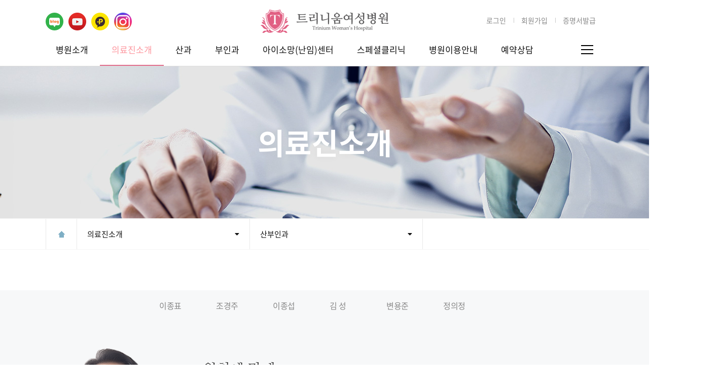

--- FILE ---
content_type: text/html; charset=UTF-8
request_url: https://trinium.co.kr/page/s0201_02.php
body_size: 52555
content:
<!DOCTYPE html>
<html lang="ko">
<head>
<title>트리니움여성병원 | 산부인과</title>
<meta charset="utf-8">
<meta http-equiv="X-UA-Compatible" content="IE=edge">
<meta name="subject" content="트리니움여성병원" />
<meta name="title" content="트리니움여성병원" />
<meta name="author" content="https://www.trinium.co.kr">
<meta name="description" content="산모와 아기에게 친근한 병원, 가족과 함께하는 안전한 출산, 20년 이상의 경력있는 난임 의료진이 있는 실력있는 병원, 트리니움여성병원입니다." />
<meta name="keywords" content="세종여성병원, 세종산부인과, 대전산부인과, 세종난임, 대전난임, 청주난임, 천안난임, 대전복강경, 세종복강경, 청주복강경, 천안복강경" />
<meta name="copyright" content="트리니움여성병원" />
<meta property="og:title" content="트리니움여성병원" />
<meta property="og:subject" content="트리니움여성병원" />
<meta property="og:description" content="산모와 아기에게 친근한 병원, 가족과 함께하는 안전한 출산, 20년 이상의 경력있는 난임 의료진이 있는 실력있는 병원, 트리니움여성병원입니다." />
<meta property="og:image" content="/images/og_image.jpg" />
<link rel="canonical" href="https://www.trinium.co.kr" />
<link rel="shortcut icon" href="/favicon.ico" type="image/x-cion">


<link rel="stylesheet" href="https://cdnjs.cloudflare.com/ajax/libs/font-awesome/5.8.2/css/all.min.css" />
<link rel="stylesheet" href="/fancybox/source/jquery.fancybox.css" media="screen" />
<link rel="stylesheet" href="/css/fullpage.css" media="all">
<link rel="stylesheet" href="/css/slick.css" media="all">
<link rel="stylesheet" href="/css/styles.css?v200604" media="all">

<!--[if lte IE 12]><!--> <link rel="stylesheet" href="/css/ie.css?v200604"> <!--<![endif]-->

<script src="https://code.jquery.com/jquery-1.12.4.min.js"></script>
<script src="/fancybox/source/jquery.fancybox.js"></script>
<script src="/js/fullpage.js"></script>
<script src="/js/slick.js"></script>
<script src="../js/com.js?v200604"></script>

</head>
<body><script type="text/javascript">
<!--
function topLoginOpen(){ $(".login_wrap").fadeIn(500);	}	
//-->
</script>
<div class="header">
	<div class="inner">
		<a href="/" class="logo"><img src="/images/logo.png" alt="logo"><h1>트리니움여성병원</h1></a>
		<div class="toplink">
					<!-- 로그인 전 -->
			<a href="javascript:void(0);" class="btn_login">로그인</a>
			<a href="/page/join.php">회원가입</a>
			<!-- <a href="https://clinic.mycerti.com/?hospitalCode=HOS00073&hospitalType=select" target="_blank">증명서발급</a> -->
			 <a href="https://www.trinium.co.kr/page/s0701.php?boardid=trmnotice&mode=view&idx=274&sk=&sw=&offset=&category" target="_blank">증명서발급</a>
			<!-- //로그인 전 -->
				</div>
		<div class="sns">
			<a href="https://blog.naver.com/trinium2020" target="_blank"><img src="/images/icon_sns01.png" alt="네이버 블로그"></a>
			<!--a href="#this"><img src="/images/icon_sns02.png" alt="네이버 카페"></a-->
			<a href="https://www.youtube.com/channel/UCgVjkDlhYnKUN5dpPIItoBw" target="_blank"><img src="/images/icon_sns04.png" alt="유튜브"></a>
			<a href="http://pf.kakao.com/_Ygxclxb" target="_blank"><img src="/images/icon_sns03.png" alt="카카오 플러스"></a>
			<a href="https://www.instagram.com/trinium270/?igshid=zasnodbpejdx" target="_blank"><img src="/images/icon_sns05.png" alt="인스타그램"></a>
		</div>
		<div class="gnb_wrap">
			<ul class="gnb">
				<li class="gnb1 "><a href="/page/s0101.php">병원소개</a>
					<dl class="snb">
						<dd class=""><a href="/page/s0101.php">트리니움의 다른점</a>
							<div class="dep">
								<a href="/page/s0101.php" class="">병원소개</a>
								<a href="/page/s0101_02.php" class="">연혁</a>
								<a href="/page/s0101_03.php" class="">CI</a>
							</div>
						</dd>
						<dd class=""><a href="/page/s0102.php">고객께 드리는 약속</a>
							<div class="dep">
								<a href="/page/s0102.php" class="">원장 인사</a>
								<a href="/page/s0102_02.php" class="">비전</a>
							</div>
						</dd>
						<dd class=""><a href="/page/s0103.php">층별안내</a></dd>
						<!--<dd class=""><a href="/page/s0104.php">제증명서발급안내</a></dd>-->
						<dd class=""><a href="/page/s0105.php">비급여목록안내</a></dd>
						<dd class=""><a href="/page/s0108.php">오케타니 모유수유</a></dd>
						<dd class=""><a href="/page/s0109.php">둘라 출산</a></dd>
						<dd class=""><a href="/page/s0106.php">진료시간 / 전화번호 안내</a></dd>
						<dd class=""><a href="/page/s0107.php">오시는 길 / 주차안내</a></dd>
					</dl>
				</li>
				<li class="gnb2 on"><a href="/page/s0201.php">의료진소개</a>
					<dl class="snb">
						<dd class=""><a href="/page/s0201.php">난임아이소망</a>
							<div class="dep">
								<a href="/page/s0201.php?doctor=1">이종표</a>
								<a href="/page/s0201.php?doctor=2">이혜경</a>
								<a href="/page/s0201.php?doctor=3">최오성</a>
							</div>
						</dd>
						<dd class="on"><a href="/page/s0201_02.php">산부인과</a>
							<div class="dep">
								<a href="/page/s0201_02.php?doctor=1">이종표</a>
								<a href="/page/s0201_02.php?doctor=2">조경주</a>
								<!-- <a href="/page/s0201_02.php?doctor=3">한수진</a> -->
								<a href="/page/s0201_02.php?doctor=4">이종섭</a>
								<!-- <a href="/page/s0201_02.php?doctor=5">송성래</a> -->
								<!-- <a href="/page/s0201_02.php?doctor=6">정지백</a> -->
								<!--a href="/page/s0201_02.php?doctor=7">신영옥</a-->
								<a href="/page/s0201_02.php?doctor=8">김 성</a>
								<a href="/page/s0201_02.php?doctor=9">변용준</a>
                <!-- <a href="/page/s0201_02.php?doctor=10">박진희</a> -->
								<a href="/page/s0201_02.php?doctor=11">정의정</a>
								<!--a href="/page/s0201_02.php?doctor=6">김태용</a-->
							</div>
						</dd>
						<dd class=""><a href="/page/s0201_03.php">소아청소년과</a>
							<div class="dep">
								<a href="/page/s0201_03.php?doctor=1">박새미</a>
							</div>
						</dd>
						<dd class=""><a href="/page/s0201_04.php">가정의학과</a>
							<div class="dep">
								<a href="/page/s0201_04.php?doctor=1">김지한</a>
							</div>
						</dd>
						<dd class=""><a href="/page/s0201_05.php">마취통증의학과</a>
							<div class="dep">
								<a href="/page/s0201_05.php?doctor=1">윤희조</a>
								<a href="/page/s0201_05.php?doctor=2">신일동</a>
								<a href="/page/s0201_05.php?doctor=3">황창환</a>
							</div>
						</dd>
					</dl>
				</li>
				<li class="gnb3 "><a href="/page/s0301.php">산과</a>
					<dl class="snb">
						<dd class=""><a href="/page/s0301.php">임신전관리</a>
							<div class="dep">
								<a href="/page/s0301.php" class="">웰빙임신</a>
								<a href="/page/s0301_02.php" class="">임신전 상담의 범위</a>
								<a href="/page/s0301_03.php" class="">도움이 필요하신 분</a>
							</div>
						</dd>
						<dd class=""><a href="/page/s0302.php">주치의의 출산관리</a>
							<div class="dep">
								<p>
									<a href="/page/s0302.php" class="">산모주치의 제도</a>
									<a href="/page/s0302_02.php" class="">가족분만/맞춤분만</a>
									<a href="/page/s0302_03.php" class="">정밀초음파검사 / 입체 초음파</a>
								</p>
								<p>
									<a href="/page/s0302_04.php" class="">임신부 당뇨클리닉</a>
									<a href="/page/s0302_05.php" class="">VBAC클리닉 / 역아 회전술 클리닉</a>
									<a href="/page/s0302_06.php" class="">제대혈은행</a>
								</p>
							</div>
						</dd>
					</dl>
				</li>
				<li class="gnb4 "><a href="/page/s0401.php">부인과</a>
					<dl class="snb">
						<dd class=""><a href="/page/s0401.php">단일공 복강경 및<br/>자궁내시경 센터</a>
							<div class="dep">
								<a href="/page/s0401.php" class="">단일공 복강경</a>
								<a href="/page/s0401_02.php" class="">자궁내시경 센터</a>
							</div>
						</dd>
						<dd class=""><a href="/page/s0402.php">난임특화 내시경<br/>센터</a></dd>
						<dd class=""><a href="/page/s0403.php">알코올 경화요법</a></dd>
						<dd class=""><a href="/page/s0404.php">요실금 클리닉</a>
							<div class="dep">
								<a href="/page/s0401.php" class="">요실금이란?</a>
								<a href="/page/s0401_02.php" class="">요실금의 치료</a>
								<a href="/page/s0401_03.php" class="">배뇨장애</a>
							</div>
						</dd>
						<dd class=""><a href="/page/s0405.php">부인과 성형 클리닉</a>
							<div class="dep">
								<a href="/page/s0405.php" class="">질성형</a>
								<a href="/page/s0405_02.php" class="">소음순성형</a>
								<a href="/page/s0405_03.php" class="">음핵클리토리스성형</a>
								<a href="/page/s0405_04.php" class="">성극치감대 보강술</a>
								<a href="/page/s0405_05.php" class="">처녀막 성형술</a>
								<a href="/page/s0405_06.php" class="">여성 성기능 장애</a>
								<a href="/page/s0405_07.php" class="">임플란트 질성형술</a>
							</div>
						</dd>
						<dd class=""><a href="/page/s0406.php">갱년기 클리닉</a>
							<div class="dep">
								<a href="/page/s0406.php" class="">폐경기란?</a>
								<a href="/page/s0406_02.php" class="">폐경 증상과 건강문제</a>
								<a href="/page/s0406_03.php" class="">폐경기 건강관리</a>
								<a href="/page/s0406_04.php" class="">호르몬 대체요법</a>
							</div>
						</dd>
						<dd class=""><a href="/page/s0407.php">부인암검진</a>
							<div class="dep">
								<a href="/page/s0407.php" class="">자궁경부암</a>
								<a href="/page/s0407_02.php" class="">자궁경부암 백신</a>
								<a href="/page/s0407_03.php" class="">자궁내막암</a>
								<a href="/page/s0407_04.php" class="">난소암</a>
								<a href="/page/s0407_05.php" class="">유방암</a>
							</div>
						</dd>
						<!--<dd class="addlink"><a href="/page/s0301.php">웨딩 검진(남/여)</a></dd>-->
					</dl>
				</li>
				<li class="gnb5 "><a href="/page/s0501.php">아이소망(난임)센터</a>
					<dl class="snb">
						<dd class=""><a href="/page/s0501.php">난임연구소 소개</a></dd>
						<dd class=""><a href="/page/s0516.php">연구진 소개</a></dd>
						<dd class=""><a href="/page/s0502.php">유전학 연구실</a></dd>
						<dd class=""><a href="/page/s0503.php">시험관 아기시술</a></dd>
						<dd class=""><a href="/page/s0504.php">인공수정</a></dd>
						<dd class=""><a href="/page/s0505.php">트리니움 난임극복 노하우</a></dd>
						<dd class=""><a href="/page/s0506.php">습관성 유산</a></dd>
						<dd class=""><a href="/page/s0507.php">난임 특화 내시경 수술 센터</a></dd>
						<dd class=""><a href="/page/s0508.php">남성 난임</a></dd>
						<dd class=""><a href="/page/s0509.php">난자/정자 냉동보관/<br/>가임력 보존</a></dd>
						<dd class=""><a href="/page/s0510.php">웨딩 검진(남/여)</a></dd>
						<dd class=""><a href="/page/s0511.php">난임의 이해와<br/>치료과정</a></dd>
						<dd class=""><a href="/page/s0512.php">난임 검사</a></dd>
						<dd class=""><a href="/page/s0513.php">난임 칼럼</a></dd>
						<dd class=""><a href="/page/s0514.php">난임부부 지원사업</a></dd>
						<dd class=""><a href="/page/s0515.php">과배란 자가주사법</a></dd>
					</dl>
				</li>
				<li class="gnb6 "><a href="/page/s0601.php">스페셜클리닉</a>
					<dl class="snb">
						<dd class=""><a href="/page/s0601.php">소아 청소년과</a>
							<div class="dep">
								<a href="/page/s0601.php" class="">예방접종센터</a>
								<a href="/page/s0601_02.php" class="">영유아검진 및 진료안내</a>
								<!-- <a href="/page/s0601_03.php" class="">소아 초음파</a> -->
							</div>
						</dd>
						<dd class=""><a href="/page/s0602.php">가정의학과</a>
							<div class="dep">
								<p>
									<a href="/page/s0602.php" class="">임신성 내분비 질환</a>
									<a href="/page/s0602_02.php" class="">비만클리닉</a>
									<a href="/page/s0602_03.php" class="">만성질환</a>
									<a href="/page/s0602_04.php" class="">성인예방접종</a>
								</p>
								<p>
									<a href="/page/s0602_05.php" class="">영양수액</a>
									<a href="/page/s0602_06.php" class="">남성갱년기/피로/면역</a>
									<a href="/page/s0602_07.php" class="">국가건강검진</a>
								</p>
							</div>
						</dd>
						<dd class=""><a href="/page/s0603.php">여성을 위한 외과</a>
							<div class="dep">
								<p>
									<a href="/page/s0603.php" class="">유방클리닉</a>
									<a href="/page/s0603_02.php" class="">유방암 검진</a>
									<a href="/page/s0603_03.php" class="">유방검사 진단장비</a>
								</p>
								<p>
									<a href="/page/s0603_04.php" class="">맘모톰</a>
								</p>
							</div>
						</dd>
					</dl>
				</li>
				<li class="gnb7 "><a href="/page/s0701.php">병원이용안내</a>
					<dl class="snb">
						<dd class=""><a href="/page/s0701.php">공지사항</a></dd>
						<dd class=""><a href="/page/s0708.php">이벤트</a></dd>
						<dd class=""><a href="/page/s0709.php">외래진료안내</a></dd>
						<dd class=""><a href="/page/s0710.php">입퇴원 · 면회안내</a></dd>
						<dd class=""><a href="/page/s0706.php">건강정보</a></dd>
						<dd class=""><a href="/page/s0707.php">문화센터</a></dd>
												<dd class=""><a href="javascript:void(0);" onclick="topLoginOpen()">고객의 소리</a></dd>
												<!--<dd class="addlink"><a href="https://cafe.naver.com/studionabi.cafe?iframe_url=/ArticleList.nhn%3Fsearch.clubid=16882636%26search.menuid=66%26search.boardtype=P" target="_blank">우리아기보기</a></dd>-->
						
					</dl>
				</li>
				<li class="gnb8 "><a href="/page/s0801.php">예약상담</a>
					<dl class="snb">
						<dd class=""><a href="/page/s0801.php">의료진 스케줄</a></dd>
						<dd class=""><a href="/page/s0802.php">예약 안내</a></dd>
												<dd class=""><a href="javascript:void(0);" onclick="topLoginOpen()">예약조회 및 취소</a></dd>
												<dd class=""><a href="/page/s0704.php">임신을 축하합니다</a></dd>
						<dd class=""><a href="/page/s0703.php">트리니움 고마워요</a></dd>
						<dd class=""><a href="/page/s0804.php">온라인 상담</a></dd>
						<dd class=""><a href="/page/s0805.php">FAQ</a></dd>
					</dl>
				</li>
			</ul>
			<div class="btn_menu">
				<p class="t"></p>
				<p class="m"></p>
				<p class="b"></p>
			</div>
		</div>
	</div>
	<div class="sitemap_wrap">
		<div class="black"></div>
		<div class="sitemap">
			<a href="javascript:void(0);" class="btn_close"></a>
			<table>
				<tr>
					<td class="snb1">
						<dl>
							<dt>병원소개</dt>
							<dd class=""><a href="/page/s0101.php">트리니움의 다른점</a>
								<div class="dep">
									<a href="/page/s0101.php" class="">병원소개</a>
									<a href="/page/s0101_02.php" class="">연혁</a>
									<a href="/page/s0101_03.php" class="">CI</a>
								</div>
							</dd>
							<dd class=""><a href="/page/s0102.php">고객께 드리는 약속</a>
								<div class="dep">
									<a href="/page/s0102.php" class="">원장 인사</a>
									<a href="/page/s0102_02.php" class="">비전</a>
								</div>
							</dd>
							<dd class=""><a href="/page/s0103.php">층별안내</a></dd>
							<!--<dd class=""><a href="/page/s0104.php">제증명서발급안내</a></dd>
							<dd class=""><a href="/page/s0105.php">비급여목록안내</a></dd>-->
							<dd class=""><a href="/page/s0108.php">오케타니 모유수유</a></dd>
							<dd class=""><a href="/page/s0109.php">둘라 출산</a></dd>
							<dd class=""><a href="/page/s0106.php">진료시간 / 전화번호 안내</a></dd>
							<dd class=""><a href="/page/s0107.php">오시는 길 / 주차안내</a></dd>
						</dl>
					</td>
					<td class="snb2">
						<dl>
							<dt><a href="/page/s0201.php">의료진 소개</a></dt>
							<dd class=""><a href="/page/s0201.php">난임아이소망</a>
								<div class="dep">
									<a href="/page/s0201.php?doctor=1">이종표</a>
									<a href="/page/s0201.php?doctor=2">이혜경</a>
								</div>
							</dd>
							<dd class="on"><a href="/page/s0201_02.php">산부인과</a>
								<div class="dep">
									<a href="/page/s0201_02.php?doctor=1">이종표</a>
									<a href="/page/s0201_02.php?doctor=2">조경주</a>
									<!-- <a href="/page/s0201_02.php?doctor=3">한수진</a> -->
									<a href="/page/s0201_02.php?doctor=4">이종섭</a>
									<a href="/page/s0201_02.php?doctor=8">김 성</a>
									<a href="/page/s0201_02.php?doctor=9">변용준</a>
									<!-- <a href="/page/s0201_02.php?doctor=10">박진희</a> -->
									<a href="/page/s0201_02.php?doctor=11">정의정</a>
									<!-- <a href="/page/s0201_02.php?doctor=5">송성래</a> -->
									<!-- <a href="/page/s0201_02.php?doctor=6">정지백</a> -->
									<!-- <a href="/page/s0201_02.php?doctor=7">신영옥</a> -->
									<!--a href="/page/s0201_02.php?doctor=6">김태용</a-->
								</div>
							</dd>
							<dd class=""><a href="/page/s0201_03.php">소아청소년과</a>
								<div class="dep">
									<a href="/page/s0201_03.php?doctor=1">박새미</a>
								</div>
							</dd>
							<dd class=""><a href="/page/s0201_04.php">가정의학과</a>
								<div class="dep">
									<a href="/page/s0201_04.php?doctor=1">김지한</a>
								</div>
							</dd>
							<dd class=""><a href="/page/s0201_05.php">마취통증의학과</a>
								<div class="dep">
									<a href="/page/s0201_05.php?doctor=1">윤희조</a>
									<a href="/page/s0201_05.php?doctor=2">신일동</a>
									<a href="/page/s0201_05.php?doctor=3">황창환</a>
								</div>
							</dd>
						</dl>
					</td>
					<td class="snb3" rowspan="2">
						<dl>
							<dt>산과</dt>
							<dd class=""><a href="/page/s0301.php">임신전관리</a>
								<div class="dep">
									<a href="/page/s0301.php" class="">웰빙임신</a>
									<a href="/page/s0301_02.php" class="">임신전 상담의 범위</a>
									<a href="/page/s0301_03.php" class="">도움이 필요하신 분</a>
								</div>
							</dd>
							<dd class=""><a href="/page/s0302.php">주치의의 출산관리</a>
								<div class="dep">
									<a href="/page/s0302.php" class="">산모주치의 제도</a>
									<a href="/page/s0302_02.php" class="">가족분만/맞춤분만</a>
									<a href="/page/s0302_03.php" class="">정밀초음파검사 /<br/>입체 초음파</a>
									<a href="/page/s0302_04.php" class="">임신부 당뇨클리닉</a>
									<a href="/page/s0302_05.php" class="">VBAC클리닉 /<br/>역아 회전술 클리닉</a>
									<a href="/page/s0302_06.php" class="">제대혈은행</a>
								</div>
							</dd>
						</dl>
					</td>
					<td class="snb4" rowspan="2">
						<dl>
							<dt>부인과</dt>
							<dd class=""><a href="/page/s0401.php">단일공 복강경 및<br/>자궁내시경 센터</a>
								<div class="dep">
									<a href="/page/s0401.php" class="">단일공 복강경</a>
									<a href="/page/s0401_02.php" class="">자궁내시경 센터</a>
								</div>
							</dd>
							<dd class=""><a href="/page/s0402.php">난임특화 내시경 센터</a></dd>
							<dd class=""><a href="/page/s0403.php">알코올 경화요법</a></dd>
							<dd class=""><a href="/page/s0404.php">요실금 클리닉</a>
								<div class="dep">
									<a href="/page/s0401.php" class="">요실금이란?</a>
									<a href="/page/s0401_02.php" class="">요실금의 치료</a>
									<a href="/page/s0401_03.php" class="">배뇨장애</a>
								</div>
							</dd>
							<dd class=""><a href="/page/s0405.php">부인과 성형 클리닉</a>
								<div class="dep">
									<a href="/page/s0405.php" class="">질성형</a>
									<a href="/page/s0405_02.php" class="">소음순성형</a>
									<a href="/page/s0405_03.php" class="">음핵클리토리스성형</a>
									<a href="/page/s0405_04.php" class="">성극치감대 보강술</a>
									<a href="/page/s0405_05.php" class="">처녀막 성형술</a>
									<a href="/page/s0405_06.php" class="">여성 성기능 장애</a>
									<a href="/page/s0405_07.php" class="">임플란트 질성형술</a>
								</div>
							</dd>
							<dd class=""><a href="/page/s0406.php">갱년기 클리닉</a>
								<div class="dep">
									<a href="/page/s0406.php" class="">폐경기란?</a>
									<a href="/page/s0406_02.php" class="">폐경 증상과 건강문제</a>
									<a href="/page/s0406_03.php" class="">폐경기 건강관리</a>
									<a href="/page/s0406_04.php" class="">호르몬 대체요법</a>
								</div>
							</dd>
							<dd class=""><a href="/page/s0407.php">부인암검진</a>
								<div class="dep">
									<a href="/page/s0407.php" class="">자궁경부암</a>
									<a href="/page/s0407_02.php" class="">자궁경부암 백신</a>
									<a href="/page/s0407_03.php" class="">자궁내막암</a>
									<a href="/page/s0407_04.php" class="">난소암</a>
									<a href="/page/s0407_05.php" class="">유방암</a>
								</div>
							</dd>
							<!--<dd class="addlink"><a href="/page/s0301.php">웨딩 검진(남/여)</a></dd>-->
						</dl>
					</td>
					<td class="snb5" rowspan="2">
						<dl>
							<dt>아이소망센터</dt>
							<dd class=""><a href="/page/s0501.php">난임연구실 소개</a></dd>
							<dd class=""><a href="/page/s0516.php">연구진 소개</a></dd>
							<dd class=""><a href="/page/s0502.php">유전학 연구실</a></dd>
							<dd class=""><a href="/page/s0503.php">시험관 아기시술</a></dd>
							<dd class=""><a href="/page/s0504.php">인공수정</a></dd>
							<dd class=""><a href="/page/s0505.php">트리니움 난임극복 노하우</a></dd>
							<dd class=""><a href="/page/s0506.php">습관성 유산</a></dd>
							<dd class=""><a href="/page/s0507.php">난임 특화 내시경 수술 센터</a></dd>
							<dd class=""><a href="/page/s0508.php">남성 난임</a></dd>
							<dd class=""><a href="/page/s0509.php">난자/정자 뱅킹/가임력보전</a></dd>
							<dd class=""><a href="/page/s0510.php">웨딩 검진(남/여)</a></dd>
							<dd class=""><a href="/page/s0511.php">난임의 이해와 치료과정</a></dd>
							<dd class=""><a href="/page/s0512.php">난임 검사</a></dd>
							<dd class=""><a href="/page/s0513.php">난임 칼럼</a></dd>
							<dd class=""><a href="/page/s0514.php">난임부부 지원사업</a></dd>
							<dd class=""><a href="/page/s0515.php">과배란 자가주사법</a></dd>
						</dl>
					</td>
					<td class="snb6" rowspan="2">
						<dl>
							<dt>스페셜클리닉</dt>
							<dd class=""><a href="/page/s0601.php">소아 청소년과</a>
								<div class="dep">
									<a href="/page/s0601.php" class="">예방접종센터</a>
									<a href="/page/s0601_02.php" class="">영유아검진 및 진료안내</a>
									<!-- <a href="/page/s0601_03.php" class="">소아 초음파</a> -->
								</div>
							</dd>
							<dd class=""><a href="/page/s0602.php">가정의학과</a>
								<div class="dep">
									<a href="/page/s0602.php" class="">임신성 내분비 질환</a>
									<a href="/page/s0602_02.php" class="">비만클리닉</a>
									<a href="/page/s0602_03.php" class="">만성질환</a>
									<a href="/page/s0602_04.php" class="">성인예방접종</a>
									<a href="/page/s0602_05.php" class="">영양수액</a>
									<a href="/page/s0602_06.php" class="">남성갱년기/피로/면역</a>
									<a href="/page/s0602_07.php" class="">국가건강검진</a>
								</div>
							</dd>
							<dd class=""><a href="/page/s0603.php">여성을 위한 외과</a>
								<div class="dep">
									<a href="/page/s0603.php" class="">유방클리닉</a>
									<a href="/page/s0603_02.php" class="">유방암 검진</a>
									<a href="/page/s0603_03.php" class="">유방검사 진단장비</a>
									<a href="/page/s0603_04.php" class="">맘모톰</a>
								</div>
							</dd>
						</dl>
					</td>
				</tr>
				<tr>
					<td class="snb7">
						<dl>
							<dt>병원이용안내</dt>
							<dd class=""><a href="/page/s0701.php">공지사항</a></dd>
							<dd class=""><a href="/page/s0708.php">이벤트</a></dd>
							<dd class=""><a href="/page/s0709.php">외래진료안내</a></dd>
							<dd class=""><a href="/page/s0710.php">입퇴원 · 면회안내</a></dd>
							<dd class=""><a href="/page/s0706.php">건강정보</a></dd>
							<dd class=""><a href="/page/s0707.php">문화센터</a></dd>
														<dd class=""><a href="javascript:void(0);" onclick="topLoginOpen()">고객의 소리</a></dd>
														<!--<dd class="addlink"><a href="https://cafe.naver.com/studionabi.cafe?iframe_url=/ArticleList.nhn%3Fsearch.clubid=16882636%26search.menuid=66%26search.boardtype=P" target="_blank">우리아기보기</a></dd>-->
							
						</dl>
					</td>
					<td class="snb8">
						<dl>
							<dt>예약상담</dt>
							<dd class=""><a href="/page/s0801.php">의료진 스케줄</a></dd>
							<dd class=""><a href="/page/s0802.php">예약 안내</a></dd>
							<dd class=""><a href="/page/s0803.php">예약조회 및 취소</a></dd>
							<dd class=""><a href="/page/s0704.php">임신을 축하합니다</a></dd>
							<dd class=""><a href="/page/s0703.php">트리니움 고마워요</a></dd>
							<dd class=""><a href="/page/s0804.php">온라인 상담</a></dd>
							<dd class=""><a href="/page/s0805.php">FAQ</a></dd>
						</dl>
					</td>
				</tr>
			</table>
		</div>
	</div>
</div><div class="svisual sv02">의료진소개</div>
<div class="aside s02">
	<div class="inner">
		<a href="/" class="home"></a>
		<dl>
			<dt>의료진소개<i class="fas fa-caret-down"></i></dt>
			<dd>
				<a href="/page/s0101.php" class="">병원소개</a>
				<a href="/page/s0201.php" class="on">의료진소개</a>
				<a href="/page/s0301.php" class="">산과</a>
				<a href="/page/s0401.php" class="">부인과</a>
				<a href="/page/s0501.php" class="">아이소망(난임)센터</a>
				<a href="/page/s0601.php" class="">스페셜클리닉</a>
				<a href="/page/s0701.php" class="">병원이용안내</a>
				<a href="/page/s0801.php" class="">예약상담</a>
			</dd>
		</dl>
		<dl>
			<dt>산부인과<i class="fas fa-caret-down"></i></dt>
			<dd>
							<a href="/page/s0201.php" class="">난임아이소망</a>
				<a href="/page/s0201_02.php" class="on">산부인과</a>
				<a href="/page/s0201_03.php" class="">소아청소년과</a>
				<a href="/page/s0201_04.php" class="">가정의학과</a>
				<a href="/page/s0201_05.php" class="">마취통증의학과</a>
						</dd>
		</dl>
	</div>
</div>

<script>
function checkTabs(tn) {
	var tns = tn - 1;
	console.log(tns);
	$('.slick-slide').removeClass('slick-current');
	//$('.slick-track').children().eq(tns).addClass('slick-current');
	$('.doctor').hide();
	$('.doctortab').hide();
	$('#doctor'+tn).show();
	$('.doctort'+tn).show();

	//의료진 수정 시 이 부분도 수정 부탁드립니다~~!! HK220418 -YJH-
	if( tn == 1 ){
		$("#doctor_idx").val(1);
	}else if( tn == 2){
		$("#doctor_idx").val(9);
	}else if( tn == 3){
		$("#doctor_idx").val(10);
	}else if( tn == 4){
		$("#doctor_idx").val(26);
	}else if( tn == 5){
		$("#doctor_idx").val(8);
	}else if( tn == 6){
		$("#doctor_idx").val(23);
	}else if( tn == 7){
		$("#doctor_idx").val(29);
	}else if( tn == 8){
		$("#doctor_idx").val(30);
	}else if( tn == 9){
		$("#doctor_idx").val(34);
	}else if( tn == 10){
		$("#doctor_idx").val(35);
	}else if( tn == 11){
        $("#doctor_idx").val(38);
    }else{
		$("#doctor_idx").val(1);
	}

	$("#idCalArea").load("calendar.php", {doctor_idx:$("#doctor_idx").val()});

}

$(document).ready(function() {
	$("#idCalArea").load("calendar.php", {doctor_idx:$("#doctor_idx").val()});

	$(document).on('click', '#idPrevBtn', function(){
		var ymd = $(this).data('ymd');
		var ymdSplit = ymd.split('-');
		var doctor_idx = $("#doctor_idx").val();

		$("#idCalArea").load("calendar.php", {doctor_idx:doctor_idx, year:ymdSplit[0], month:ymdSplit[1]});
	});

	$(document).on('click', '#idNextBtn', function(){
		var ymd = $(this).data('ymd');
		var ymdSplit = ymd.split('-');
		var doctor_idx = $("#doctor_idx").val();

		$("#idCalArea").load("calendar.php", {doctor_idx:doctor_idx, year:ymdSplit[0], month:ymdSplit[1]});
	});


});
</script>

<form>
<input type="hidden" id="doctor_idx" name="doctor_idx" value="1" />
</form>
<div class="container g02 s02">

	<div class="doctor_box">
		<div class="inner">
			<div class="doctor_tab">
				<div><a href="javascript:checkTabs(1);">이종표</a></div>
				<div><a href="javascript:checkTabs(2);">조경주</a></div>
				<!-- <div><a href="javascript:checkTabs(3);">한수진</a></div> -->
				<div><a href="javascript:checkTabs(4);">이종섭</a></div>
				<!-- <div><a href="javascript:checkTabs(5);">송성래</a></div> -->
				<!-- <div><a href="javascript:checkTabs(6);">정지백</a></div> -->
				<!-- <div><a href="javascript:checkTabs(7);">신영옥</a></div> -->
				<div><a href="javascript:checkTabs(8);">김 성</a></div>
				<div><a href="javascript:checkTabs(9);">변용준</a></div>
				<!-- <div><a href="javascript:checkTabs(10);">박진희</a></div> -->
        <div><a href="javascript:checkTabs(11);">정의정</a></div>
				<!--div><a href="javascript:checkTabs(6);">김태용</a></div-->
			</div>
			<dl class="doctor" id="doctor1" style="display:block;">
				<dt><img src="/images/img_s0201.png" alt="사진"></dt>
				<dd>
					<div class="nnmj">
						원칙에 맞게,<br/><b>환자의 입장</b>에서 진료를 하며,<br/>주치의 분만까지 담당하는 산모주치의제도를 시행하여<br/><strong class="blue">가족을 대하듯이 최선을 다하겠습니다.</strong>
					</div>
					<div class="name"><strong>이종표</strong> <em>산부인과 전문의</em><br>트리니움 여성병원 대표 원장</div>
					<div class="btns">
						<a href="/page/s0804_list.php" class="btn btn_pb">상담하기</a>
						<a href="/page/s0802.php" class="btn btn_gl">예약하기</a>
					</div>
				</dd>
			</dl>
			<dl class="doctor" id="doctor2" style="display:none;">
				<dt><img src="/images/img_s0206.png" alt="사진"></dt>
				<dd>
					<div class="nnmj">
						원칙에 맞게,<br/><b>환자의 입장</b>에서 진료를 하며,<br/>주치의 분만까지 담당하는 산모주치의제도를 시행하여<br/><strong class="blue">가족을 대하듯이 최선을 다하겠습니다.</strong>
					</div>
					<div class="name"><strong>조경주</strong> <em>산부인과 전문의</em></div>
					<div class="btns">
						<a href="/page/s0804_list.php" class="btn btn_pb">상담하기</a>
						<a href="/page/s0802.php" class="btn btn_gl">예약하기</a>
					</div>
				</dd>
			</dl>
			<!--250106 주석
			<dl class="doctor" id="doctor3" style="display:none;">
				<dt><img src="/images/img_s0207.png" alt="사진"></dt>
				<dd>
					<div class="nnmj">
						원칙에 맞게,<br/><b>환자의 입장</b>에서 진료를 하며,<br/>주치의 분만까지 담당하는 산모주치의제도를 시행하여<br/><strong class="blue">가족을 대하듯이 최선을 다하겠습니다.</strong>
					</div>
					<div class="name"><strong>한수진</strong> <em>산부인과 전문의</em></div>
					<div class="btns">
						<a href="/page/s0804_list.php" class="btn btn_pb">상담하기</a>
						<a href="/page/s0802.php" class="btn btn_gl">예약하기</a>
					</div>
				</dd>
			</dl>-->
			<dl class="doctor" id="doctor4" style="display:none;">
				<dt><img src="/images/img_s0203.png" alt="사진"></dt>
				<dd>
					<div class="nnmj">
						원칙에 맞게,<br/><b>환자의 입장</b>에서 진료를 하며,<br/>주치의 분만까지 담당하는 산모주치의제도를 시행하여<br/><strong class="blue">가족을 대하듯이 최선을 다하겠습니다.</strong>
					</div>
					<div class="name"><strong>이종섭</strong> <em>산부인과 전문의</em></div>
					<div class="btns">
						<a href="/page/s0804_list.php" class="btn btn_pb">상담하기</a>
						<a href="/page/s0802.php" class="btn btn_gl">예약하기</a>
					</div>
				</dd>
			</dl>
			
			<dl class="doctor" id="doctor7" style="display:none;">
				<dt><img src="/images/img_220418_b.png" alt="사진"></dt>
				<dd>
					<div class="nnmj">
						원칙에 맞게,<br/><b>환자의 입장</b>에서 진료를 하며,<br/>주치의 분만까지 담당하는 산모주치의제도를 시행하여<br/><strong class="blue">가족을 대하듯이 최선을 다하겠습니다.</strong>
					</div>
					<div class="name"><strong>신영옥</strong> <em>산부인과 전문의</em></div>
					<div class="btns">
						<a href="/page/s0804_list.php" class="btn btn_pb">상담하기</a>
						<a href="/page/s0802.php" class="btn btn_gl">예약하기</a>
					</div>
				</dd>
			</dl>
			<dl class="doctor" id="doctor8" style="display:none;">
				<dt><img src="/images/img_08_230410.png" alt="사진"></dt>
				<dd>
					<div class="nnmj">
						원칙에 맞게,<br/><b>환자의 입장</b>에서 진료를 하며,<br/>주치의 분만까지 담당하는 산모주치의제도를 시행하여<br/><strong class="blue">가족을 대하듯이 최선을 다하겠습니다.</strong>
					</div>
					<div class="name"><strong>김 성</strong> <em>산부인과 전문의</em></div>
					<div class="btns">
						<a href="/page/s0804_list.php" class="btn btn_pb">상담하기</a>
						<a href="/page/s0802.php" class="btn btn_gl">예약하기</a>
					</div>
				</dd>
			</dl>
			<dl class="doctor" id="doctor9" style="display:none;">
				<dt><img src="/images/img_09_240904.png" alt="사진"></dt>
				<dd>
					<div class="nnmj">
						원칙에 맞게,<br/><b>환자의 입장</b>에서 진료를 하며,<br/>주치의 분만까지 담당하는 산모주치의제도를 시행하여<br/><strong class="blue">가족을 대하듯이 최선을 다하겠습니다.</strong>
					</div>
					<div class="name"><strong>변용준</strong> <em>산부인과 전문의</em></div>
					<div class="btns">
						<a href="/page/s0804_list.php" class="btn btn_pb">상담하기</a>
						<a href="/page/s0802.php" class="btn btn_gl">예약하기</a>
					</div>
				</dd>
			</dl>
			<!-- <dl class="doctor" id="doctor10" style="display:none;">
				<dt><img src="/images/img_10_241213.png" alt="사진"></dt>
				<dd>
					<div class="nnmj">
						원칙에 맞게,<br/><b>환자의 입장</b>에서 진료를 하며,<br/>주치의 분만까지 담당하는 산모주치의제도를 시행하여<br/><strong class="blue">가족을 대하듯이 최선을 다하겠습니다.</strong>
					</div>
						<div class="name"><strong>박진희</strong> <em>산부인과 전문의</em></div>
					<div class="btns">
						<a href="/page/s0804_list.php" class="btn btn_pb">상담하기</a>
						<a href="/page/s0802.php" class="btn btn_gl">예약하기</a>
					</div>
				</dd>
			</dl> -->
            <dl class="doctor" id="doctor11" style="display:none;">
                <dt><img src="/images/img_11_250306.png" alt="사진"></dt>
                <dd>
                    <div class="nnmj">
                        원칙에 맞게,<br/><b>환자의 입장</b>에서 진료를 하며,<br/>주치의 분만까지 담당하는 산모주치의제도를 시행하여<br/><strong class="blue">가족을 대하듯이 최선을 다하겠습니다.</strong>
                    </div>
                    <div class="name"><strong>정의정</strong> <em>산부인과 전문의</em></div>
                    <div class="btns">
                        <a href="/page/s0804_list.php" class="btn btn_pb">상담하기</a>
                        <a href="/page/s0802.php" class="btn btn_gl">예약하기</a>
                    </div>
                </dd>
            </dl>
			<!--dl class="doctor" id="doctor6" style="display:none;">
				<dt><img src="/images/img_s0204.png" alt="사진"></dt>
				<dd>
					<div class="nnmj">
						원칙에 맞게,<br/><b>환자의 입장</b>에서 진료를 하며,<br/>주치의 분만까지 담당하는 산모주치의제도를 시행하여<br/><strong class="blue">가족을 대하듯이 최선을 다하겠습니다.</strong>
					</div>
					<div class="name"><strong>김태용</strong> <em>산부인과 전문의</em></div>
					<div class="btns">
						<a href="/page/s0804_list.php" class="btn btn_pb">상담하기</a>
						<a href="/page/s0802.php" class="btn btn_gl">예약하기</a>
					</div>
				</dd>
			</dl-->

		</div>
	</div>

	<div class="tbl tbl_hb inner mt40">
		<table class="doctortab doctort1" style="display:block;">
			<colgroup>
				<col width="180">
				<col width="920">
			</colgroup>
			<tr>
				<th>전문과목</th>
				<td>시험관아기 시술, 반복적 착상 실패 및 저반응군 시험관, 습관성 유산,<br/>
				착상전 유전자 검사(PGS), 부인과 및 난임 관련 수술(단일공 복강경·자궁경), 고위험 산모.</td>
			</tr>
			<tr>
				<th>학력 및 학술활동</th>
				<td class="half">
					<ul class="dot_list">
						<li>성균관 의대 외래교수</li>
						<li>동국대 의대 외래교수</li>
						<li>인제의대 외래교수</li>
						<li>관동의대 외래교수</li>
						<li>삼성제일병원 산부인과 전문의</li>
						<li>삼성제일병원 난임 및 생식내분비 분과 과장</li>
						<li>삼성제일병원 난임연구회 회장</li>
						<li>삼성제일병원 동문회 회장(일문회)</li>
						<li><a href="http://www.weeklysisa.co.kr/news/articleView.html?idxno=18681" target="_blank"><b>주간 시사매거진 100대 명의(2016년):</b></a><br>단일공 복강경 및 난임관련 자궁 내시경 수술 : 5,000건 이상</li>
						<li>일산제일병원 대표원장</li>
					</ul>
					<ul class="dot_list">
						<li>대한보조생식학회 윤리 위원장</li>
						<li>대한생식면역학회 재무위원</li>
						<li>대한생식의학회 정회원</li>
						<li>대한산부인과학회 정회원</li>
						<li>미국 생식의학회 (ASRM) 정회원</li>
						<li>유럽 생식의학회 (ESHRE) 정회원</li>
					</ul>
				</td>
			</tr>
		</table>
		<table class="doctortab doctort2" style="display:none;">
			<colgroup>
				<col width="180">
				<col width="*">
			</colgroup>
			<tr>
				<th>전문과목</th>
				<td>산전관리 및 고위험 산모, 정밀초음파,  요실금 및 회음성형,  복강경 수술</td>
			</tr>
			<tr>
				<th>학력 및 학술활동</th>
				<td class="half">
					<ul class="dot_list">
						<li>가천대학교 의학전문대학원 석사</li>
						<li>가천대학교 길병원 수련의</li>
						<li>가천대학교 길병원 산부인과 전공의</li>
						<li>가천대학교 길병원 산부인과 부인종양 임상강사</li>
					</ul>
					<ul class="dot_list">
						<li>대한산부인과학회 정회원</li>
						<li>대한부인종양학회 정회원</li>
					</ul>
				</td>
			</tr>
		</table>
		<table class="doctortab doctort3" style="display:none;">
			<colgroup>
				<col width="180">
				<col width="*">
			</colgroup>
			<tr>
				<th>전문과목</th>
				<td>산전관리, 고위험 임신, 임신초기 약물복용 상담, 정밀 초음파, 융모막검사, 양수검사.</td>
			</tr>
			<tr>
				<th>학력 및 학술활동</th>
				<td class="half">
					<ul class="dot_list">
						<li>성균관대학교 의과대학 졸업</li>
						<li>삼성서울병원 수련의</li>
						<li>삼성서울병원 산부인과 전공의</li>
						<li>우먼플러스 산부인과 원장</li>
					</ul>
					<ul class="dot_list">
						<li>대한산부인과학회 정회원</li>
						<li>대한산부인과초음파학회 정회원</li>
						<li>대한주산기학회 정회원</li>
						<li>대한폐경학회 정회원</li>
					</ul>
				</td>
			</tr>
		</table>
		<table class="doctortab doctort4" style="display:none;">
			<colgroup>
				<col width="180">
				<col width="*">
			</colgroup>
			<tr>
				<th>전문과목</th>
				<td>산전관리 및 고위험 산모, 정밀초음파, 자궁내시경</td>
			</tr>
			<tr>
				<th>학력 및 학술활동</th>
				<td class="half">
					<ul class="dot_list">
						<li>영남대학교 의과대학 졸업</li>
						<li>영남대학교병원 수련의</li>
						<li>영남대학교병원 산부인과 전문의</li>
						<li>대구 효성병원 원장</li>
						<li>대전 순풍산부인과 원장</li>
						<li>청주 효성병원 과장</li>
						<li>세종 프라우메디 원장</li>
					</ul>
					<ul class="dot_list">
						<li>대한산부인과학회 정회원</li>
						<li>대한산부인과초음파학회 정회원</li>
						<li>대한폐경학회 정회원</li>
						<li>대한주산기학회 정회원</li>
						<li>대한피임생식보건학회 정회원</li>
					</ul>
				</td>
			</tr>
		</table>
		<table class="doctortab doctort5" style="display:none;">
			<colgroup>
				<col width="180">
				<col width="*">
			</colgroup>
			<tr>
				<th>전문과목</th>
				<td>산전관리 및 고위험 산모, 정밀초음파, 요실금 및 회음성형, 복강경 수술</td>
			</tr>
			<tr>
				<th>학력 및 학술활동</th>
				<td class="half">
					<ul class="dot_list">
						<li>전남대학교 의과대학 졸업</li>
						<li>전남대학교병원 수련의</li>
						<li>선병원 산부인과 전공의</li>
						<li>대전 새아산부인과 원장</li>
						<li>대전 순풍산부인과 원장</li>
						<li>청주 하나병원산부인과 과장</li>
						<li>천안 연세하임산부인과 원장</li>
						<li>세종 프라우메디산부인과 원장</li>
					</ul>
					<ul class="dot_list">
						<li>대한산부인과학회 정회원</li>
						<li>대한산부인과초음파학회 정회원</li>
						<li>대한주산기학회 정회원</li>
						<li>대한폐경학회 정회원</li>
						<li>대한미용레이저학회 정회원</li>
					</ul>
				</td>
			</tr>
		</table>
		<table class="doctortab doctort6" style="display:none;">
			<colgroup>
				<col width="180">
				<col width="*">
			</colgroup>
			<tr>
				<th>전문과목</th>
				<td>산전관리 및 고위험 산모, 정밀초음파, 복강경 수술</td>
			</tr>
			<tr>
				<th>학력 및 학술활동</th>
				<td class="half">
					<ul class="dot_list">
						<li>을지의과 대학교 졸업</li>
						<li>순천향 대학병원 수련의</li>
						<li>순천향 대학병원 산부인과 전공의</li>
						<li>순천향 의과대학원 석사수료</li>
						<li>순천향 대학병원 산부인과 임상강사</li>
					</ul>
					<ul class="dot_list">
						<li>대한 산부인과학회 정회원 </li>
					</ul>
				</td>
			</tr>
		</table>
		<table class="doctortab doctort7" style="display:none;">
			<colgroup>
				<col width="180">
				<col width="*">
			</colgroup>
			<tr>
				<th>전문과목</th>
				<td>산전관리, 고위험 임신, 임신초기 약물복용 상담, 정밀 초음파, 융모막검사, 양수검사.</td>
			</tr>
			<tr>
				<th>학력 및 학술활동</th>
				<td class="half">
					<ul class="dot_list">
						<li>충북대학교 의과대학 졸업</li>
						<li>충북대학교병원 수련의</li>
						<li>충북대학교병원 산부인과 전공의</li>
						<li>전)청주다나여성병원 원장</li>
						<li>전)세종프라우메디산부인과 원장</li>
						<li>대한산부인과학회 정회원</li>
					</ul>
					<!--ul class="dot_list">
						<li>전)청주다나여성병원 원장</li>
						<li>전)세종프라우메디산부인과 원장</li>
						<li>대한산부인과학회 정회원</li>
					</ul-->
				</td>
			</tr>
		</table>
		<table class="doctortab doctort8" style="display:none;">
			<colgroup>
				<col width="180">
				<col width="*">
			</colgroup>
			<tr>
				<th>전문과목</th>
				<td>산전관리 및 고위험 산모, 양수검사, 요실금 및 회음성형, 복강경 수술, 자궁 내시경, 부인암 검사.</td>
			</tr>
			<tr>
				<th>학력 및 학술활동</th>
				<td class="half">
					<ul class="dot_list">
						<li>전북대학교 의과대학 졸업</li>
						<li>대전 선병원 산부인과 전문의</li>
						<li>대전 선병원 과장</li>
						<li>청주 한국병원 과장</li>
						<li>대전 세브란스 병원 산부인과 원장</li>
						<li>대전 서울여성병원 원장</li>
						
					</ul>
					<ul class="dot_list">
						<li>대한산부인과학회 정회원</li>
						<li>대한산부인과초음파학회 정회원</li>
						<li>대한폐경학회 정회원</li>
					</ul>
				</td>
			</tr>
		</table>
		<table class="doctortab doctort9" style="display:none;">
			<colgroup>
				<col width="180">
				<col width="*">
			</colgroup>
			<tr>
				<th>전문과목</th>
				<td>산전관리 및 고위험 산모, 양수검사, 자궁탈출증, 요실금 및 회음성형, 단일공 복강경 수술, 자궁 내시경, 부인암 검사.</td>
			</tr>
			<tr>
				<th>학력 및 학술활동</th>
				<td class="half">
					<ul class="dot_list">
						<li>고신대학교 의과대학 졸업·의학박사</li>
						<li>산부인과 전문의</li>
						<li>한나여성아이병원 진료원장</li>
						<li>화명일신기독병원 산부인과 과장</li>
						<li>춘해병원 산부인과 과장</li>
						<li>현 트리니움여성병원 산부인과 과장</li>
						
					</ul>
					<ul class="dot_list">
						<li>대한산부인과학회 정회원</li>
						<li>대한산부인과내시경학회 정회원</li>
						<li>대한산부인과단일공학회 정회원</li>
					</ul>
				</td>
			</tr>
		</table>
		<table class="doctortab doctort10" style="display:none;">
			<colgroup>
				<col width="180">
				<col width="*">
			</colgroup>
			<tr>
				<th>전문과목</th>
				<td>산전관리, 부인과 질환 및 부인암 검사 , 갱년기 질환</td>
			</tr>
			<tr>
				<th>학력 및 학술활동</th>
				<td class="half">
					<ul class="dot_list">
						<li>충남대학교병원 인턴, 레지던트 수료</li>	
						<li>전 여미애산부인과 원장</li>
						<li>전 베일러이화산부인과 원장</li>
						<li>전 서울중앙의료원 원장</li>
						<li>전 여사랑산부인과 원장</li>
						<li>전 애플산부인과의원(천안) 원장</li>
						
					</ul>
					<ul class="dot_list">
						<li>대한산부인과학회 정회원</li>
						<li>대한산부인과초음파학회 정회원</li>
						<li>대한여성성의학회 정회원</li>
						<li>대한폐경기학회 정회원</li>
						<li>대한외음성형학회 정회원</li>
					</ul>
				</td>
			</tr>
		</table>
		<table class="doctortab doctort11" style="display:none;">
			<colgroup>
				<col width="180">
				<col width="*">
			</colgroup>
			<tr>
				<th>전문과목</th>
				<td>임신전 여성검사, 산전관리, 고위험 산모, 산과, 부인과, 난임 클리닉</td>
			</tr>
			<tr>
				<th>학력 및 학술활동</th>
				<td class="half">
					<ul class="dot_list">
						<li>전북대학교 의과대학 졸업</li>	
						<li>순천향대학교부천병원 인턴, 레지던트</li>
						<li>전 세종 프라우메디 산부인과 원장</li>
						<li>전 공주 미앤맘 산부인과 원장</li>
						<li>대한 산부인과학회 정회원</li>
					</ul>
					<!-- <ul class="dot_list">
						<li>대한산부인과학회 정회원</li>
						<li>대한산부인과초음파학회 정회원</li>
						<li>대한여성성의학회 정회원</li>
						<li>대한폐경기학회 정회원</li>
						<li>대한외음성형학회 정회원</li>
					</ul> -->
				</td>
			</tr>
		</table>
	</div>

	<div id="idCalArea" class="tbl tbl_hb bdl tac inner mt40 sch_table0918">

	</div>
	<div class="tac inner">
	<p style="margin-top:10px;float:left;text-align:left;">※ 의료진의 상황에 따라 진료시간이 상시 변경될 수 있으니 당직 및 공휴일 일정은 공지사항이나 의료진 달력을 참고해 주세요.</p>
	<!--※ 야간 진료 안내입니다.<br/>
- 매주 화요일 : 5층 야간진료실<br/>
- 월·수·목·금요일 : 3층 진료실</p>-->
	</div>
</div> <!-- //container -->

<script language="JavaScript">
$(document).ready(function(){
	$("#id").keyup(function(event) {
		if (event.which == 13) {
			checkLogin(document.loginForm);
		}
	});
	$("#pw").keyup(function(event) {
		if (event.which == 13) {
			checkLogin(document.loginForm);
		}
	});
});

function checkLogin(f) { //입력값 검사
	if (!f.id.value) {
		alert("아이디를 입력하세요."); f.id.focus(); return ;
	}
	if (!f.pw.value) {
		alert("비밀번호를 입력하세요."); f.pw.focus(); return ;
	}
	f.submit();
}
function checkLoginGuest(f) { //입력값 검사
	if (!f.name.value) {
		alert("이름을 입력하세요."); f.name.focus(); return ;
	}
	f.submit();
}
</script>
<div class="login_wrap">
	<div class="black"></div>
	<div class="login">
		<form action='/module/member/member_evn.php' method='post' name='loginForm'>
			<input type="hidden" name="evnMode" value="login">
			<input type="hidden" name="rt_url" value="/page/s0201_02.php">
			<a href="javascript:void(0);" class="btn_close"><img src="/images/btn_close.png" alt="닫기"></a>
			<div class="tac"><img src="/images/logo_b.png" alt="logo"></div>
			<p><strong>홈페이지 서비스</strong>를 이용하시기 위해서는<br/>로그인해주시기 바랍니다.</p>
			<input type="text" id="id" name="id" value="" class="text w100p mb5" placeholder="아이디를 입력해주세요.">
			<input type="password" id="pw" name="pw" class="text w100p mb20" placeholder="비밀번호를 입력해주세요.">
			<button type="button" onclick="checkLogin(document.loginForm);" class="btn btn_p mb5">로그인</button>
			<a href="/page/join.php" class="btn btn_g">회원가입</a>
			<div class="links">
				<a href="/page/search_id.php">아이디 찾기</a><span>|</span>
				<a href="/page/search_pw.php">비밀번호 찾기</a>
			</div>
		</form>
	</div>
</div><div class="footer">
	<dl class="add_link inner">
		<dt class="tt">협력 및 협찬 기관</dt>
		<!--dd><a href="https://shopping.namyangi.com/" target="_blank"><img src="/images/add_logo.png" width="70" alt="logo"></a></dd-->
		<!-- <dd><a href="https://baby.namyangi.com" target="_blank"><img src="/images/add_logo0907.jpg" width="70" alt="logo"></a></dd> -->
		<dd><a href="https://baby.namyangi.com/care/mother" target="_blank"><img src="/images/mother.png" alt="logo"></a></dd>
		<dd><a href="https://www.multtaro.com/" target="_blank"><img src="/images/add_logo02.jpg" alt="logo"></a></dd>
		<dd><a href="http://deizarsj.com/" target="_blank"><img src="/images/add_logo03.jpg" alt="logo"></a></dd>
		<dd><a href="https://bomnalcare.modoo.at/" target="_blank"><img src="/images/add_logo04.jpg" width="120" alt="logo"></a></dd>
	</dl>
	<div class="address inner">
		<ul class="links inner">
			<li><a href="/page/s0101.php">병원소개</a></li>
			<li><a href="/page/yak01.php">이용약관</a></li>
			<li><a href="/page/yak02.php">개인정보 처리방침</a></li>
			<li><a href="/page/yak04.php">환자권리장전</a></li>
			<li><a href="/page/yak03.php">이메일주소 무단수집거부</a></li>
			<li><a href="/page/s0105.php">비급여목록</a></li>
		</ul>
		주소 : 한누리대로 1934<span>|</span>대표번호 : 044. 270. 0114<span>|</span>본원응급환자 : 044. 270. 0119<span>|</span>fax : 044. 270. 0012<br/> 
		사업자등록번호 : 395-19-00652<span>|</span>대표 : 이종표<span>|</span>인테리어 : <a href="http://frame-design.com" target="_blank">프레임디자인</a>, <a href="http://www.gonggamtech.com" target="_blank">공감테크</a><br/>
		<p class="copy">COPYRIGHT Trinium Woman's Hospital. ALL RIGHTS RESERVED.</p>
		<dl class="family">
			<dt>Family site<i></i></dt>
			<dd><a href="#this">Family site</a></dd>
		</dl>
	</div>
</div>

</body>
</html>
<script>
</script>

--- FILE ---
content_type: text/html
request_url: https://trinium.co.kr/js/com.js?v200604
body_size: 4004
content:
$(document).ready(function(){
//login
	$(".btn_login").click(function(){
		$(".login_wrap").fadeIn(500);
	});
	$(".login_wrap .black, .login_wrap .btn_close").click(function(){
		$(".login_wrap").fadeOut(500);
	});
//header
	$(".header .gnb li").mouseenter(function(){
		$(this).children(".snb").stop(false,true).show();
	});
	$(".header .gnb li").mouseleave(function(){
		$(".snb").hide();
	});
	$(".btn_menu").click(function(){
		$(".sitemap_wrap").fadeIn(500);
	});
	$(".sitemap .btn_close, .sitemap_wrap .black").click(function(){
		$(".sitemap_wrap").fadeOut(500);
	});
//main
	$(".mvisual").slick({
		dots: true,
		arrows: false,
		autoplay: true,
		autoplaySpeed: 3000
	});
	$(".pause").on("click", function() {
		$(".mvisual").slick("slickPause");
		$(this).addClass("on").siblings().removeClass("on");
	});
	$(".play").on("click", function() {
		$(".mvisual").slick("slickPlay");
		$(this).addClass("on").siblings().removeClass("on");
	});
	$(".doc_list").slick({
		dots: true,
		arrows: true,
		slidesToShow: 5,
		slidesToScroll: 5
	});
	$(".doc_list2").slick({
		dots: true,
		arrows: true,
		slidesToShow: 4,
		slidesToScroll: 4,
		variableWidth: true
	});
	$(".mv_link").mouseenter(function(){
		$(this).children("li").stop(false,true).toggleClass("on");
	});
	$(".mv_link").mouseleave(function(){
		$(this).children("li").removeClass("on");
	});
	$(".mc1_slide").slick({
		dots: false,
		arrows: false,
		autoplay: true,
		autoplaySpeed: 3000,
		slidesToShow: 1,
		slidesToScroll: 1,
		asNavFor: '.mc1_slide_nav'
	});
	$('.mc1_slide_nav').slick({
		slidesToShow: 1,
		slidesToScroll: 1,
		asNavFor: '.mc1_slide',
		arrows: true,
		dots: false,
		fade:true
	});
//footer
	$(".footer dt").click(function(){
		$(this).next("dd").slideToggle("fast").parent().toggleClass("on");
	});
//aside
	$(".aside dt").click(function(){
		$(this).next("dd").slideToggle("fast").parent().toggleClass("on").siblings().removeClass("on").children("dd").slideUp("fast");
	});
//intab
	//탭(ul) onoff

	$(".jq_tabonoff>.jq_cont").children().removeClass("open");
	$(".jq_tabonoff>.jq_cont div:first-child").addClass("open");
	$(".jq_tabonoff>.jq_tab li:first-child").addClass("on");
	$(".jq_tabonoff").delegate(".jq_tab>li", "click", function() {
		var index = $(this).parent().children().index(this);
		$(this).siblings().removeClass();
		$(this).addClass("on");
		$(this).parent().next(".jq_cont").children().removeClass("open").eq(index).addClass("open");
	});

//의료진소개
	$(".doctor_tab").slick({
		dots: false,
		arrows: true,
		slidesToShow: 9,
		slidesToScroll: 1,
		swipe: false
	});
//pic_slide
	$(".pic_slide").slick({
		dots: true,
		arrows: true,
		autoplay: true,
		autoplaySpeed: 3000
	});
	$(".pause").on("click", function() {
		$(".pic_slide").slick("slickPause");
		$(this).addClass("on").siblings().removeClass("on");
	});
	$(".play").on("click", function() {
		$(".pic_slide").slick("slickPlay");
		$(this).addClass("on").siblings().removeClass("on");
	});
//add_file
	$(".searchfile").on("change",
		function(){
		val = $(this).val().split("\\");
		f_name = val[val.length-1]; 
		s_name = f_name.substring(f_name.length-4, f_name.length);
		$(this).parent().siblings(".filebox").html("파일명: "+f_name);
	});
//faq
	$(".faq dt").click(function(){
		$(this).next("dd").slideToggle("fast").parent().toggleClass("on").siblings().removeClass("on").children("dd").slideUp("fast");
	});
//join
	$(".step_join li.on").prevAll("li").addClass("all_bg");
//온라인 예약
	$(".se01 .select_area input").click(function(){
		$(".step2").addClass("on").prev().addClass("all_bg");
	});
	$(".se02 .select_area input").click(function(){
		$(".step3").addClass("on").prev().addClass("all_bg");
	});
	$(".select_area .select").click(function(){
		$(this).parent().parent().next().addClass("on"); //아래 열기
	});
	$(".select_area .btns .btn_gline").click(function(){
		$(this).parent().parent().parent().removeClass("on");
		$(".step3").removeClass("on").prev().removeClass("all_bg");
	});
});

--- FILE ---
content_type: text/html; charset=UTF-8
request_url: https://trinium.co.kr/page/calendar.php
body_size: 8589
content:
<html>
<head></head>
<meta http-ｅquiv="Content-Type" content="text/html; charset=utf-8"/>
<form>
<input type="hidden" id="year" name="year" value="2026" />
<input type="hidden" id="month" name="month" value="01" />
<input type="hidden" id="doctor_idx" name="doctor_idx" value="1" />
</form>
<div class="sch_table">
	<div class="sch_num0918">
		<button id="idPrevBtn" data-ymd=2025-12-01><img src="/images/arrow_sch0918.png" alt="화살표"/></button>
		<b><span id="idYmText">2026.01<span></b>
		<button id="idNextBtn" data-ymd=2026-02-01><img src="/images/arrow_sch0918.png" alt="화살표" class="arrow0918_right"/></button>
	</div>
	<table>
	<colgroup>
		<col width="157px">
		<col width="157px">
		<col width="157px">
		<col width="157px">
		<col width="157px">
		<col width="157px">
		<col width="157px">
	</colgroup>
		<tr class="bt_0917">
			<th>일</th>
			<th>월</th>
			<th>화</th>
			<th>수</th>
			<th>목</th>
			<th>금</th>
			<th>토</th>
		</tr>
				<tr>
		  		  <td>
									<span style="color:#bababc !important;">28</span>
						  </td>
		  		  <td>
									<span style="color:#bababc !important;">29</span>
						  </td>
		  		  <td>
									<span style="color:#bababc !important;">30</span>
						  </td>
		  		  <td>
									<span style="color:#bababc !important;">31</span>
						  </td>
		  		  <td>
									<span class="">1</span>
					
					
					<p class="green">오전 :<i class="red">휴진</i></p>
					<p class="blue">오후 :<i class="red">휴진</i></p>
					
						  </td>
		  		  <td>
									<span class="">2</span>
					
					
					<p class="green">오전 :<i class="">진료</i></p>
					<p class="blue">오후 :<i class="">진료</i></p>
					
						  </td>
		  		  <td>
									<span class="">3</span>
					
					
					<p class="green">오전 :<i class="">진료</i></p>
					<p class="blue">오후 :<i class="red">휴진</i></p>
					
						  </td>
		  	  </tr>
	  		<tr>
		  		  <td>
									<span class="red">4</span>
					
					
					<p class="green">오전 :<i class="red">휴진</i></p>
					<p class="blue">오후 :<i class="red">휴진</i></p>
					
						  </td>
		  		  <td>
									<span class="">5</span>
					
					
					<p class="green">오전 :<i class="">진료</i></p>
					<p class="blue">오후 :<i class="">진료</i></p>
					
						  </td>
		  		  <td>
									<span class="">6</span>
					
					
					<p class="green">오전 :<i class="">진료</i></p>
					<p class="blue">오후 :<i class="">수술</i></p>
					
						  </td>
		  		  <td>
									<span class="">7</span>
					
					
					<p class="green">오전 :<i class="">진료</i></p>
					<p class="blue">오후 :<i class="">진료</i></p>
					
						  </td>
		  		  <td>
									<span class="">8</span>
					
					
					<p class="green">오전 :<i class="">수술</i></p>
					<p class="blue">오후 :<i class="">수술</i></p>
					
						  </td>
		  		  <td>
									<span class="">9</span>
					
					
					<p class="green">오전 :<i class="">진료</i></p>
					<p class="blue">오후 :<i class="">진료</i></p>
					
						  </td>
		  		  <td>
									<span class="">10</span>
					
					
					<p class="green">오전 :<i class="">진료</i></p>
					<p class="blue">오후 :<i class="red">휴진</i></p>
					
						  </td>
		  	  </tr>
	  		<tr>
		  		  <td>
									<span class="red">11</span>
					
					
					<p class="green">오전 :<i class="red">휴진</i></p>
					<p class="blue">오후 :<i class="red">휴진</i></p>
					
						  </td>
		  		  <td>
									<span class="">12</span>
					
					
					<p class="green">오전 :<i class="">진료</i></p>
					<p class="blue">오후 :<i class="">진료</i></p>
					
						  </td>
		  		  <td>
									<span class="">13</span>
					
					
					<p class="green">오전 :<i class="">진료</i></p>
					<p class="blue">오후 :<i class="">수술</i></p>
					
						  </td>
		  		  <td>
									<span class="">14</span>
					
					
					<p class="green">오전 :<i class="">진료</i></p>
					<p class="blue">오후 :<i class="">진료</i></p>
					
						  </td>
		  		  <td>
									<span class="">15</span>
					
					
					<p class="green">오전 :<i class="">수술</i></p>
					<p class="blue">오후 :<i class="">수술</i></p>
					
						  </td>
		  		  <td>
									<span class="">16</span>
					
					
					<p class="green">오전 :<i class="">진료</i></p>
					<p class="blue">오후 :<i class="">진료</i></p>
					
						  </td>
		  		  <td>
									<span class="">17</span>
					
					
					<p class="green">오전 :<i class="">진료</i></p>
					<p class="blue">오후 :<i class="red">휴진</i></p>
					
						  </td>
		  	  </tr>
	  		<tr>
		  		  <td>
									<span class="red">18</span>
					
					
					<p class="green">오전 :<i class="red">휴진</i></p>
					<p class="blue">오후 :<i class="red">휴진</i></p>
					
						  </td>
		  		  <td>
									<span class="">19</span>
					
					
					<p class="green">오전 :<i class="">진료</i></p>
					<p class="blue">오후 :<i class="">진료</i></p>
					
						  </td>
		  		  <td>
									<span class="">20</span>
					
					
					<p class="green">오전 :<i class="">진료</i></p>
					<p class="blue">오후 :<i class="">수술</i></p>
					
						  </td>
		  		  <td>
									<span class="">21</span>
					
					
					<p class="green">오전 :<i class="">진료</i></p>
					<p class="blue">오후 :<i class="">진료</i></p>
					
						  </td>
		  		  <td>
									<span class="">22</span>
					
					
					<p class="green">오전 :<i class="">수술</i></p>
					<p class="blue">오후 :<i class="">수술</i></p>
					
						  </td>
		  		  <td>
									<span class="">23</span>
					
					
					<p class="green">오전 :<i class="">진료</i></p>
					<p class="blue">오후 :<i class="">진료</i></p>
					
						  </td>
		  		  <td>
									<span class="">24</span>
					
					
					<p class="green">오전 :<i class="">진료</i></p>
					<p class="blue">오후 :<i class="red">휴진</i></p>
					
						  </td>
		  	  </tr>
	  		<tr>
		  		  <td>
									<span class="red">25</span>
					
					
					<p class="green">오전 :<i class="red">휴진</i></p>
					<p class="blue">오후 :<i class="red">휴진</i></p>
					
						  </td>
		  		  <td>
									<span class="">26</span>
					
					
					<p class="green">오전 :<i class="">진료</i></p>
					<p class="blue">오후 :<i class="">진료(3층)</i></p>
					
						  </td>
		  		  <td>
									<span class="">27</span>
					
					
					<p class="green">오전 :<i class="">진료</i></p>
					<p class="blue">오후 :<i class="">수술</i></p>
					
						  </td>
		  		  <td>
									<span class="">28</span>
					
					
					<p class="green">오전 :<i class="">진료</i></p>
					<p class="blue">오후 :<i class="">진료</i></p>
					
						  </td>
		  		  <td>
									<span class="">29</span>
					
					
					<p class="green">오전 :<i class="">수술</i></p>
					<p class="blue">오후 :<i class="">수술</i></p>
					
						  </td>
		  		  <td>
									<span class="">30</span>
					
					
					<p class="green">오전 :<i class="">진료</i></p>
					<p class="blue">오후 :<i class="">진료</i></p>
					
						  </td>
		  		  <td>
									<span class="">31</span>
					
					
					<p class="green">오전 :<i class="">진료</i></p>
					<p class="blue">오후 :<i class="red">휴진</i></p>
					
						  </td>
		  	  </tr>
	  

	</table>
</div>
<!--div class="schedule_info" style="display: none">
	<p class="doctor doctort2">&#8251; 본 의료진은 토요일 격주 휴무입니다. 자세한 일정은 병원으로 문의해 주세요.</p>
	<p>&#8251; 의료진의 상황에 따라 진료시간이 상시 변경될 수 있으니 당직 및 공휴일 일정은 공지사항이나 의료진 달력을 참고해 주세요.</p>
	<p>&#8251; 야간 진료 안내입니다.</p>
	<p>&#45; 매주 화요일 : 5층 야간진료실</p>
	<p>&#45; 월&middot;수&middot;목&middot;금요일 : 3층 진료실</p>
</div-->
<p style="margin-top:10px;float:left;display:none;" class="doctor doctort2">※ 본 의료진은 토요일 격주 휴무입니다. 자세한 일정은 병원으로 문의해 주세요.</p>
<!--p style="margin-top:10px;float:left;text-align:left;">※ 의료진의 상황에 따라 진료시간이 상시 변경될 수 있으니 당직 및 공휴일 일정은 공지사항이나 의료진 달력을 참고해 주세요.<br/>
※ 야간 진료 안내입니다.<br/>
- 매주 화요일 : 5층 야간진료실<br/>
- 월·수·목·금요일 : 3층 진료실</p-->

</html>

--- FILE ---
content_type: text/css
request_url: https://trinium.co.kr/css/styles.css?v200604
body_size: 77141
content:
@charset "utf-8";
/* 당근고양이 'ㅅ' */

/* for styles */
@import url("default.css");

/* layout */
html, body {min-width:1100px; width:100%; overflow-x:hidden; word-break:keep-all;}
input.text,
select.text {height:50px; border:#ddd 1px solid; outline:0; font-size:16px; color:#888; font-weight:400;}
input.text {padding:0 10px;}
select.text {padding-left:10px;}
textarea.text {border:#ddd 1px solid; outline:0; padding:10px;}
input.text:focus,
select.text:focus,
textarea.text:focus {border-color:#e16083;}
input.text::placeholder {color:#999;}
input.text:focus::placeholder {color:#666;}
input.disabled,
select.disabled {background:#f8f8f8; color:#999; border:0;}
/* .text.bdc {border-color:#e16083;} */
a {transition:.2s linear;}
a.smoth_link {scroll-behavior:smooth;}

.inner {width:1100px; margin:0 auto;}

.red {color:#fc6c75 !important;}
.blue {color:#479ad0 !important;}
.pink {color:#e16083 !important;}

.lh35,
.lh35 li {line-height:35px !important;}
.lh22 {line-height:22px !important;}

.fz14 {font-size:14px !important;}
.fz15 {font-size:15px !important;}
.fz16 {font-size:16px !important;}

.btn_p {color:#fff !important; background:#fd959d !important; border:0 !important;}
.btn_gline {color:#555 !important; border:#ddd 1px solid !important; background:#fff !important;}
.btn_b {color:#fff !important; background:#5b9dbb !important; border:0 !important;}
.border_rddd {border-right:1px solid #ddd !important;}
@media screen and (max-width:1100px){
	html, body {overflow-x:auto;}
}

/* 게시판 목록 */
.board_list {border-top:#999 1px solid;}
.board_list th,
.board_list td {height:60px; font-size:16px; text-align:center; border-bottom:#ddd 1px solid;}
.board_list th {color:#333; font-weight:700;}
.board_list td {color:#888;}
.board_list td.tit a {position:relative; display:inline-block; color:#333; font-weight:400; max-width:100%; line-height:59px; white-space:nowrap; overflow:hidden; text-overflow:ellipsis; vertical-align:top; padding:0 24px;}
.board_list td.tit a i {position:absolute; top:50%; right:0; width:20px; height:20px; line-height:20px; text-align:center; border-radius:50%; background:#a5cde8; font-size:13px; color:#fff; font-weight:700; margin-top:-10px;}
.board_list td.tit a i.lock {width:14px; height:17px; background:url('/images/icon_lock.png') no-repeat; right:auto; left:0; margin-top:-8px;}
.board_list td.tit a i.reply {width:15px; height:16px; background:url('/images/icon_reply.png') no-repeat; right:auto; left:0; margin-top:-8px;}
.board_list td .notice {font-size:15px; color:#fff; width:42px; height:22px; line-height:22px; background:#fd959d; border-radius:11px; text-align:center; margin:0 auto;}
.board_list td .ing {font-size:15px; color:#fff; width:52px; height:22px; line-height:22px; background:#fd959d; border-radius:11px; text-align:center; margin:0 auto;}
.board_list .reply_box td {background:#f8f8f8;}
.board_list tr:hover td {background:#e8f1f7; font-weight:700;}
.board_list tr:hover td a {font-weight:700;}
.board_list td .btn {display:block; width:120px; height:40px; line-height:38px; text-align:center; font-size:16px; color:#666; font-weight:400; border:#ddd 1px solid; margin:0 auto; transition:.2s linear;}
.board_list td .btn:hover {color:#333; border-color:#999;}

.board_top .search_wrap {background:#f8f8f8; padding:25px 0; text-align:center; margin-bottom:40px; font-size:0;}
.board_top .search_wrap .text,
.board_top .search_wrap .btn {display:inline-block; vertical-align:top; height:50px; font-size:16px;}
.board_top .search_wrap select.text {width:140px; border-right:0; padding-left:20px;}
.board_top .search_wrap input.text {width:300px; border-left:0; margin-right:5px;}
.board_top .search_wrap input.text:focus,
.board_top .search_wrap select.text:focus {border-color:#ddd;}
.board_top .search_wrap .btn {width:110px; height:50px; line-height:30px; border:0; background:#fd959d; color:#fff; text-align:center;}
.board_top .total {margin-bottom:15px;}
.board_top .total b {color:#e16083;}

.board_bottom .btns {overflow:hidden; margin-top:60px;}
.board_bottom .btns .btn {display:inline-block; width:110px; height:50px; line-height:50px; background:#fd959d; font-size:16px; color:#fff; text-align:center; border:0; vertical-align:top; transition:.5s;}
.board_bottom .btns .btn:hover {background:#f57a83; color:#eee;}
.board_bottom .btns .btn_l {display:inline-block; width:160px; height:50px; line-height:48px; background:#fff; border:#e16083 1px solid; font-size:16px; color:#e16083; font-weight:400; text-align:center;}
.board_bottom .btns .btn_l:hover {background:#f5f5f5; color:#ce486c;}
.board_bottom .btns .btn_p {width:160px; height:50px; background-color:#e16083 !important;}
.board_bottom .btns .btn_p:hover {background:#ce486c !important;}
.board_bottom .btns .btn_pl {border:#e16083 1px solid; color:#e16083; background:#fff;}
.board_bottom .btns .btn_pl:hover {background:#f5f5f5; color:#ce486c; border-color:#ce486c;}
.board_bottom .btns .btn_c {border:#ccc 1px solid; color:#666; background:#fff; width:160px; height:50px; line-height:48px;}
.board_bottom .btns .btn_c:hover {background:#f5f5f5; color:#333;}
.board_bottom .btns.write {position:relative; height:0; margin-top:0; overflow:visible;}
.board_bottom .btns.write .btn {position:absolute; top:-5px; right:0;}
.board_bottom .btns.modify {position:relative;}
.board_bottom .btns.modify .btn {margin:0 10px;}
.board_bottom .btns.modify .list {position:absolute; top:0; right:0;}
.board_bottom .btns.mlr10 .btn {margin:0 10px;}
.board_bottom .paging {text-align:center; margin-top:50px;}
.board_bottom .paging a {display:inline-block; width:40px; height:40px; line-height:40px; text-align:center; font-size:16px; color:#666; vertical-align:top; border-radius:50%;}
.board_bottom .paging a:hover,
.board_bottom .paging a.on {background:#fd959d; color:#fff; font-weight:bold;}
.board_bottom .paging .nums {margin:0 20px;}
.board_bottom .paging .arrow {line-height:38px; border:#ddd 1px solid; font-family:'nanum gothic';}

/* 게시판 상세 */
.board_in {border-top:#999 1px solid;}
.board_in th,
.board_in td {height:60px; border-bottom:#ddd 1px solid;}
.board_in thead th {font-size:17px; color:#333; font-weight:700;}
.board_in thead td {font-size:16px; color:#333; font-weight:400; text-align:right; padding:0 20px; background:#e8f1f7;}
.board_in thead td strong {font-weight:700;}
.board_in thead td span,
.board_in tbody th span {padding:0 8px; display:inline-block; vertical-align:top; padding-top:2px; font-size:12px;}
.board_in tbody th {text-align:right;}
.board_in tbody th {font-size:16px; color:#333; font-weight:400; line-height:20px; vertical-align:top; padding:20px 0;}
.board_in tbody th.tal {padding-left:20px;}
.board_in tbody th span {padding-top:0;}
.board_in tbody th .down {position:relative; font-weight:700; color:#479ad0; line-height:24px; border-bottom:#479ad0 1px solid; padding-right:18px; background:url('/images/icon_download2.png') no-repeat 100% 50%;}
.board_in tbody td {padding-bottom:80px; border-bottom:#999 1px solid; font-size:16px;}
.board_pn {margin-top:40px; border-top:#ddd 1px solid;}
.board_pn th,
.board_pn td {font-size:16px; border-bottom:#ddd 1px solid; height:60px;}
.board_pn th {width:180px; background:#e8f1f7;}
.board_pn th i {color:#666; margin-left:10px;}
.board_pn td a {padding:0 20px;}
.board_pn td a:hover {color:#333;}

/* 쓰기 */
.board_write {border-top:#999 1px solid;}
.board_write th,
.board_write td {border-bottom:#ddd 1px solid; padding:10px 0; line-height:50px; font-size:16px;}
.board_write th {width:140px; text-align:left; padding-left:20px; color:#333;}
.board_write td {color:#666;}
.board_write input.text,
.board_write select.text {height:50px; line-height:48px;}
.file_name {width:350px; height:50px;}
.filebutton {}
.filebutton {position:relative; width:120px; height:50px; margin:0 7px 0 0; overflow:hidden;}
.filebutton span {display:inline-block; width:120px; height:50px; background:#999; font-size:16px; color:#fff; font-weight:700; text-align:center;}
.filebutton input {z-index:999; position:absolute; top:-2px; left:-700px; margin:0; padding:0; font-size:50px; line-height:0; opacity:0; filter:alpha(opacity = 0); -ms-filter:"alpha(opacity=0)"; cursor:pointer; _cursor:hand;}
.filebox {float:left; width:350px; height:50px; margin:0 5px 0 0; padding:0 20px; overflow:hidden; color:#999; font-size:16px; white-space:nowrap; line-height:50px; background:#f8f8f8;}

.add_file {width:120px; height:50px; line-height:50px; background:#666; font-size:16px; color:#fff; font-weight:400; vertical-align:middle; text-align:center; display:inline-block; position:relative; cursor:pointer;}
.add_file input[type="file"] {width:100%; height:50px; opacity:0; filter:alpha(opacity=0) line-height:0; position:absolute; left:0; top:0; cursor:pointer;}

/* 갤러리 목록 */
.gallery_list ul {overflow:hidden; margin-left:-10px;}
.gallery_list ul li {float:left; width:185px; margin:0 0 10px 10px;}
.gallery_list ul li a {display:block;}
.gallery_list ul li .img {width:100%; height:139px; overflow:hidden;}
.gallery_list ul li p {display:block; height:30px; line-height:30px; white-space:nowrap; overflow:hidden; text-overflow:ellipsis;}

/* header */
.header {position:relative; border-bottom:#ddd 1px solid; background:#fff; z-index:11;}
.header .inner {position:relative; padding-top:65px;}
.header .logo {position:absolute; display:block; top:0; left:50%; width:252px; height:65px; padding-top:19px; margin-left:-126px;}
.header .logo img {display:block;}
.header .logo h1 {display:none; font-size:0;}
.header .toplink {position:absolute; top:0; right:0; padding-top:30px;}
.header .toplink a {position:relative; display:block; float:left; font-size:14px; color:#888; font-weight:400; line-height:20px; padding:0 15px;}
.header .toplink a:before {content:""; position:absolute; top:50%; left:0; width:1px; height:10px; background:#cacaca; margin-top:-5px;}
.header .toplink a:first-child:before {display:none;}
.header .sns {position:absolute; top:25px; left:0; overflow:hidden;}
.header .sns a {display:block; float:left; margin-right:10px;}
.header .gnb_wrap {position:relative; height:65px; padding-right:64px;}
.header .gnb li {float:left;}
.header .gnb li > a {position:relative;display:block; font-size:17px; color:#111; font-weight:400; line-height:65px; text-align:center; padding:0 27px;}
.header .gnb li > a:after {content:""; position:absolute; bottom:0; left:50%; width:0; height:2px; background:#e16d8c; transition:.2s linear;}
.header .gnb li:hover > a,
.header .gnb li.on > a {color:#fd959d;}
.header .gnb li:hover > a:after,
.header .gnb li.on > a:after {left:0; width:100%;}

.header .gnb li:first-child > a {padding-left:20px;}
.header .gnb_wrap .btn_menu {position:absolute; top:0; right:0; width:64px; height:65px; cursor:pointer;}
.header .gnb_wrap .btn_menu > p {position:absolute; top:50%; left:50%; width:24px; height:2px; background:#000; margin-left:-12px; transition:.2s linear;}
.header .gnb_wrap .btn_menu .t {margin-top:-9px;}
.header .gnb_wrap .btn_menu .m {margin-top:-1px;}
.header .gnb_wrap .btn_menu .b {margin-top:7px;}
.header .snb {position:absolute; top:65px; left:0; width:100%; padding:30px 0 50px; height:300px; border-top:#ddd 1px solid; display:none;}
.header .snb:before,
.header .snb:after {content:""; position:absolute; z-index:-1;}
.header .snb:before {top:0; left:50%; width:200%; margin-left:-100%; height:100%; background:#fff9fb;}
.header .snb:after {bottom:0; left:50%; margin-left:309px; width:486px; height:159px; background:url('/images/bg_gnb.png') no-repeat;}
.header .snb dd {float:left;}
.header .snb dd > a {display:block; font-size:14px; color:#333; font-weight:700; line-height:22px;}
.header .snb dd:hover > a,
.header .snb dd.on > a {color:#e16083;}
.header .snb dd:first-child {padding-left:0;}
.header .snb dd:last-child {padding-right:0;}
.header .snb5 dd:first-child {padding-left:30px;}
.header .snb5 dd:last-child {padding-right:30px;}
.header .snb .dep {margin-top:10px;}
.header .snb .dep a {position:relative; display:block; font-size:14px; color:#333; font-weight:400; line-height:30px; padding-left:10px;}
.header .snb .dep a:before {content:""; position:absolute; top:50%; left:0; width:3px; height:3px; background:#333; border-radius:50%; margin-top:-1px;}
.header .snb .dep a:hover,
.header .snb .dep a.on {color:#e16083; text-decoration:underline;}
.header .snb .dep a:hover:before,
.header .snb .dep a.on:before {background:#e16083;}
.header .snb .dep p {float:left;}

.header .gnb1 dd {margin-bottom: 13px; padding:0 !important; width: 16.5%}
.header .gnb2 dd {padding:0 39px;}
.header .gnb3 dd {padding:0 35px;}
.header .gnb3 .dep p {width:220px;}
.header .gnb4 dd {padding:0 20px;}
.header .gnb4 dd .dep {display:none;}
.header .gnb5 dd {margin-bottom:20px;}
.header .gnb5 dd:nth-child(7n-6) {width:140px; padding-left:0; clear:both;}
.header .gnb5 dd:nth-child(7n-5) {width:160px;}
.header .gnb5 dd:nth-child(7n-4) {width:160px;}
.header .gnb5 dd:nth-child(7n-3) {width:140px;}
.header .gnb5 dd:nth-child(7n-2) {width:210px;}
.header .gnb5 dd:nth-child(7n-1) {width:100px;}
.header .gnb5 dd:nth-child(7n) {width:190px; text-align:right; padding-right:0;}
.header .gnb6 dd {padding:0 20px;}
.header .gnb6 dd p {width:155px;}
.header .gnb7 dd {padding:0 33px;}
.header .gnb8 dd {padding:0 30px;}

.sitemap_wrap {position:relative; z-index:12; display:none;}
.sitemap_wrap .black {content:""; position:fixed; top:0; left:0; width:100%; height:100%; background:rgba(0,0,0,.6); z-index:-1;}
.sitemap_wrap .btn_close {position:absolute; top:15px; right:15px; width:30px; height:30px; background:url('/images/btn_close2.png') no-repeat 50% 50%;}
.sitemap_wrap .sitemap {position:absolute; top:-68px; left:50%; width:1100px; background:#fff; padding-top:50px; margin-left:-550px; z-index:1;}
.sitemap_wrap td {border-left:#e2e0de 1px solid; vertical-align:top;}
.sitemap_wrap td:first-child {border-left:0;}
.sitemap_wrap dl {padding:0 20px 20px;}
.sitemap_wrap dt {font-size:18px; color:#111; font-weight:700; line-height:20px; margin-bottom:20px; text-align:center;}
.sitemap_wrap dd > a {display:block; font-size:13px; color:#333; font-weight:700; line-height:15px; padding:10px 0;}
.sitemap_wrap dd:hover > a,
.sitemap_wrap dd.on > a {color:#e16083;}
.sitemap_wrap dd .dep a {position:relative; display:block; font-size:13px; color:#333; font-weight:400; line-height:20px; padding-left:10px;}
.sitemap_wrap dd .dep a:before {content:""; position:absolute; top:9px; left:0; width:3px; height:3px; border-radius:50%; background:#333;}
.sitemap_wrap dd .dep a:hover,
.sitemap_wrap dd .dep a.on {color:#e16083; text-decoration:underline;}
.sitemap_wrap .snb7,
.sitemap_wrap .snb8 {border-top:#e2e0de 1px solid;}
.sitemap_wrap .snb7 dl,
.sitemap_wrap .snb8 dl {padding-top:40px;}

/* footer */
.footer {background:#fff; border-top:#e3e3e3 1px solid;}
.footer .add_link {border-bottom:#e3e3e3 1px solid; overflow:hidden;}
.footer .add_link dt,
.footer .add_link dd {float:left; line-height:80px;}
.footer .add_link dt {font-size:15px; color:#111; font-weight:500;}
.footer .add_link dd {padding-left:30px;}
.footer .inner {position:relative;}
.footer .links {overflow:hidden;}
.footer .links li {float:left;}
.footer .links li a {position:relative; display:block; font-size:13px; color:#111; font-weight:400; padding:0 17px; line-height:24px;}
.footer .links li:first-child a {padding-left:0;}
.footer .links li a:after {content:"|"; position:absolute; top:0; right:0; height:24px; color:#969696; font-weight:200; font-family:'Noto Sans Korean';}
.footer .links li:last-child a:after {display:none;}
.footer .address {position:relative; padding:30px 0 30px 230px; background:url('/images/flogo.png') no-repeat 40px 50px; background-size:140px; font-size:13px; color:#111; font-weight:400;}
.footer .address span {padding:0 10px; font-weight:200;}
.footer .address .copy {margin-top:15px; font-size:12px; color:#666; font-family:'Roboto';}
.footer .family {position:absolute; top:50%; right:0; width:220px; height:46px; margin-top:-23px;}
.footer .family dt,
.footer .family dd {background:#fff; border:#ddd 1px solid; border-radius:23px;}
.footer .family dt {display:block; font-size:14px; color:#111; font-weight:400; line-height:44px; padding:0 30px; cursor:pointer;} 
.footer .family dt i {position:absolute; top:50%; right:30px; width:10px; height:6px; background:url('/images/arrow_select.png') no-repeat; margin-top:-3px; transition:.2s linear;}
.footer .family dl.on dt i {transform:scale(-1);}
.footer .family dd {position:absolute; bottom:46px; left:0; width:100%; overflow:hidden; display:none;}
.footer .family dd a {display:block; font-size:14px; color:#555; font-weight:400; line-height:30px; padding:0 30px;}
.footer .family dd a:hover {background:#f5f5f5;}

/* main */
.mvisual_wrap {position:relative;}
.mvisual_wrap .slick-slide {position:relative; overflow:hidden; height:500px;}
.mvisual_wrap .slick-slide img {position:absolute; top:0; left:50%; width:1920px; min-width:1920px; margin-left:-960px;}
.mvisual_wrap .slick-dots {position:absolute; bottom:130px; left:50%; width:1100px; margin-left:-550px; padding-left:30px; text-align:left; overflow:hidden;}
.mvisual_wrap .slick-dots li {float:left; margin:0 5px;}
.mvisual_wrap .slick-dots li button {display:block; width:15px; height:15px; background:#fff; border-radius:7px; text-indent:-500px; overflow:hidden; transition:.2s linear;}
.mvisual_wrap .slick-dots li.slick-active button {width:35px; background:#fd959d;}
.mvisual_wrap .buttons {position:absolute; bottom:130px; left:50%; margin-left:-550px; width:30px; height:15px;}
.mvisual_wrap .buttons button {position:absolute; top:0; left:0; width:100%; height:100%; line-height:15px; font-size:13px; color:#fff; display:block; text-align:center;}
.mvisual_wrap .buttons button img {vertical-align:top;}
.mvisual_wrap .buttons button.on {display:none;}
.mvisual_wrap .mv_link {position:absolute; bottom:0; left:50%; width:1100px; margin-left:-550px;}
.mvisual_wrap .mv_link li {position:relative; float:left; width:25%; height:85px; background:#95c5e4; padding:20px 20px; font-size:21px; color:#fff; font-weight:700; line-height:45px; overflow:hidden; transition:.2s linear;}
.mvisual_wrap .mv_link li.on {height:170px;}
.mvisual_wrap .mv_link li.c {background:#5f9ab5;}
.mvisual_wrap .mv_link li .tt {display:block; color:#fff; height:45px;}
.mvisual_wrap .mv_link li img {margin-right:20px; vertical-align:top;}
.mvisual_wrap .mv_link li em {position:absolute; top:18px; right:35px; display:block; font-size:22px; color:#111; font-family:'Roboto'; font-weight:700;}
.mvisual_wrap .mv_link .btns {overflow:hidden; border-left:#fff 1px solid; margin:20px 0 12px; vertical-align:top;}
.mvisual_wrap .mv_link .btns a {display:block; float:left; width:50%; border:#fff 1px solid; border-left:0; font-size:16px; color:#fff; font-weight:400; line-height:53px; height:55px; text-align:center;}
.mvisual_wrap .mv_link .btns a:hover {color:#eee; border-color:#eee;}
.mvisual_wrap .mv_link dl {overflow:hidden; margin-top:20px;}
.mvisual_wrap .mv_link dt {float:left; width:300px; font-size:16px; color:#fff; font-weight:400; line-height:22px;}
.mvisual_wrap .mv_link dd {float:right; width:190px; padding-top:5px;}
.mvisual_wrap .mv_link dd a {display:block; font-size:16px; color:#fff; font-weight:400; line-height:53px; border:#fff 1px solid; text-align:center;}
.mvisual_wrap .mv_link dd a:hover {color:#eee; border-color:#eee;}
.mvisual_wrap .mv_link dd a img {vertical-align:middle; margin-left:10px;}

.mcon .title {font-size:42px; color:#111; font-weight:400; line-height:46px; text-align:center; margin-bottom:20px;}
.mcon .title p {font-size:16px; color:#666; font-weight:400; line-height:20px; margin-top:25px;}

.mcon01 td {width:14.2%; padding:65px 0;}
.mcon01 td a {display:block; font-size:17px; color:#111; font-weight:400; line-height:22px; text-align:center;}
.mcon01 td a p {overflow:hidden; width:48px; height:48px; margin:0 auto 20px;}
.mcon01 td a p img {display:block; vertical-align:top;}
.mcon01 td a:hover p img {margin-top:-48px;}

.mcon02 {background:url('/images/bg_mcon02.png') no-repeat 100% 100% #fbfbfb; padding:60px 0 36px;}
.mcon02 th,
.mcon02 td {width:550px;}
.mcon02 .img {position:relative; padding:0 60px 30px 0; width:480px;}
.mcon02 .img img {position:relative; z-index:1; box-shadow:rgba(0,0,0,.15) 6px 6px 9px;}
.mcon02 .img:before {content:""; position:absolute; bottom:0; right:0; width:420px; height:375px; border:#abd2ea 15px solid;}
.mcon02 td p {font-size:24px; color:#111; font-weight:400; line-height:40px;}
.mcon02 td .tt {font-size:24px; color:#111; font-weight:400; line-height:70px;}
.mcon02 td .tt strong {font-size:46px; font-weight:700;}
.mcon02 td em {display:block; font-size:16px; color:#666; font-weight:400; line-height:28px; margin:30px 0 40px;}
.mcon02 td a {display:block; font-size:16px; color:#5f9ab5; font-weight:400; line-height:48px; width:215px; border:#5f9ab5 1px solid; text-align:center;}
.mcon02 td a:hover {opacity:.7;}

.mcon03 {padding:100px 0 0;}
.mcon03 .doc_list {position:relative; width:1140px; padding:0 20px 140px; margin:0 -20px;}
.mcon03 .doc_list .slick-slide {padding:50px 0; width:260px; margin-right:20px;}
.mcon03 .doc_list .slick-slide .inbox {width:260px; transition:.3s linear;}
.mcon03 .doc_list .slick-slide:hover .inbox {box-shadow:rgba(0,0,0,.3) 5px 5px 10px; z-index:1; margin-top:-50px;}
.mcon03 .doc_list .slick-slide .img {overflow:hidden; width:260px; height:280px; line-height:280px; text-align:center;}
.mcon03 .doc_list .slick-slide .img img {width:auto; height:auto; max-width:100%; max-height:100%;}
.mcon03 .doc_list .slick-slide .txt {border:#ddd 1px solid; border-top:0;}
.mcon03 .doc_list .slick-slide .tt {font-size:19px; color:#555; font-weight:400; line-height:26px; padding:40px 20px 0;}
.mcon03 .doc_list .slick-slide .tt strong {font-size:24px; color:#111; font-weight:700;}
.mcon03 .doc_list .slick-slide p {font-size:19px; color:#999; font-weight:400; line-height:20px; margin-top:5px; padding:0 20px;}
.mcon03 .doc_list .slick-slide p span {padding:0 10px;}
.mcon03 .doc_list .slick-slide .btns {overflow:hidden; padding:30px 20px 20px;}
.mcon03 .doc_list .slick-slide .btns a {position:relative; float:left; display:block; width:50%; font-size:15px; color:#555; font-weight:400; line-height:40px; text-align:center;}
.mcon03 .doc_list .slick-slide .btns a:before {content:""; position:absolute; top:0; left:0; width:1px; height:100%; background:#ddd;}
.mcon03 .doc_list .slick-slide .btns a:first-child:before {display:none;}
.mcon03 .doc_list .slick-slide .btns a:hover {background:#fd959d; color:#fff;}
.mcon03 .doc_list .slick-dots {position:absolute; bottom:110px; left:0; width:100%; text-align:center; font-size:0;}
.mcon03 .doc_list .slick-dots li {display:inline-block; margin:0 5px;}
.mcon03 .doc_list .slick-dots li button {display:block; width:15px; height:15px; background:#e7e4e4; border-radius:7px; transition:.2s linear;}
.mcon03 .doc_list .slick-dots li.slick-active button {width:35px; background:#95c5e4;}
.mcon03 .doc_list .slick-arrow {position:absolute; display:block; bottom:100px; width:40px; height:43px; text-align:center; font-size:0; padding-top:18px; transition:.2s linear; z-index:1;}
.mcon03 .doc_list .slick-arrow:hover {opacity:.2;}
.mcon03 .doc_list .slick-arrow:after {font-size:15px; color:#111; font-weight:400; line-height:25px;}
.mcon03 .doc_list .slick-prev {left:50%; margin-left:-260px; background:url('/images/arrow_prev.png') no-repeat;}
.mcon03 .doc_list .slick-prev:after {content:"이전";}
.mcon03 .doc_list .slick-next {right:50%; margin-right:-260px; background:url('/images/arrow_next.png') no-repeat;}
.mcon03 .doc_list .slick-next:after {content:"다음";}

.mcon04 {background:#f2f8fc; padding:100px 0;}
.mcon04 .title {margin-bottom:65px;}
/*.mcon04 ul {max-height:960px; margin:-20px 0 0 -20px; overflow:hidden;
	display:flex; align-content:flex-start; flex-direction:column; flex-wrap:wrap;
	-webkit-display:flex; -webkit-align-content:flex-start; -webkit-flex-direction:column; -webkit-flex-wrap:wrap;
	-ms-display:flex; -ms-align-content:flex-start; -ms-flex-direction:column; -ms-flex-wrap:wrap;
}*/
.mcon04 dl {overflow:hidden; margin-left:-20px;}
.mcon04 dd {float:left; width:260px; margin-left:20px;}
/* .mcon04 dd:first-child {margin-left:0;} */
.mcon04 ul li {position:relative; width:260px; margin-top:20px; background:#fff;}
.mcon04 ul li a {position:relative; display:block; padding:30px 20px;}
.mcon04 ul li a .tt {font-size:14px; font-weight:700; margin-bottom:15px;}
.mcon04 ul li a .tt.red {color:#fd959d !important;}
.mcon04 ul li a .tt.blue {color:#5f9ab5 !important;}
.mcon04 ul li a p {font-size:15px; color:#666; font-weight:300; line-height:26px;}
.mcon04 ul li a .hover {position:absolute; top:0; left:0; width:100%; height:100%; background:rgba(253,149,157,.8); opacity:0; transition:.2s linear;}
.mcon04 ul li a .hover i {position:absolute; top:50%; left:50%; margin:-46px 0 0 -46px; font-size:15px; color:#fd959d; font-weight:700; line-height:95px; height:95px; width:95px; background:#fff; text-align:center; border-radius:50%;}
.mcon04 ul li a:hover .hover {opacity:1;}
.mcon04 ul li.review a,
.mcon04 ul li.event a {padding:0;}
.mcon04 ul li .img {position:relative;}
.mcon04 ul li .img p {position:absolute; top:0; left:0; font-size:14px; color:#fff; font-weight:700; line-height:40px; padding:0 10px;}
.mcon04 ul li.review .img p {background:#fd959d;}
.mcon04 ul li.event .img p {background:#7ea971;}
.mcon04 ul li .txt {padding:30px 20px;}
/* .mcon04 ul {overflow:hidden; margin-top:80px;}
.mcon04 li {width:470px;}
.mcon04 .ms_tit {font-size:24px; color:#111; font-weight:700; padding-bottom:10px; border-bottom:#9ea0a2 1px solid; margin-bottom:15px;}
.mcon04 p {font-size:16px; color:#000; font-weight:700; line-height:30px; padding:5px 0;}
.mcon04 p i {display:inline-block; width:110px; height:30px; line-height:30px; text-align:center; font-size:16px; color:#fff; font-weight:400; margin-right:10px;}
.mcon04 .c1 i {background:#5f9ab5;}
.mcon04 .c2 i {background:#5f9ab5;}
.mcon04 .c3 i {background:#fd959d;}
.mcon04 p em {color:#666; font-weight:400;} */

/* sub */
.svisual {position:relative; width:100%; height:300px; line-height:300px; text-align:center; font-size:58px; color:#fff; font-weight:700; background:no-repeat 50% 50%; text-shadow:rgba(0,0,0,.06) 0 0 13px}
.svisual.sv01 {background-image:url('/images/svisual01.jpg');}
.svisual.sv02 {background-image:url('/images/svisual02.jpg');}
.svisual.sv03 {background-image:url('/images/svisual03.jpg');}
.svisual.sv04 {background-image:url('/images/svisual04.jpg');}
.svisual.sv05 {background-image:url('/images/svisual05.jpg');}
.svisual.sv06 {background-image:url('/images/svisual06.jpg');}
.svisual.sv07 {background-image:url('/images/svisual07.jpg');}
.svisual.sv08 {background-image:url('/images/svisual08.jpg');}
.svisual.sv11 {background-image:url('/images/svisual07.jpg');}
.svisual.sv00 {display:none;}
.aside {position:relative; border-top:#f6f6f6 1px solid; border-bottom:#f6f6f6 1px solid; z-index:10;}
.aside .inner {height:60px;}
.aside .home,
.aside dl {float:left;}
.aside .home {width:62px; height:60px; background:url('/images/icon_home.gif') no-repeat 50% 50%; border-left:#e9e9e9 1px solid; border-right:#e9e9e9 1px solid;}
.aside dl {position:relative; border-right:#e9e9e9 1px solid;}
.aside dt {position:relative; width:340px; height:60px; line-height:60px; font-size:15px; color:#111; font-weight:400; padding:0 20px; cursor:pointer;}
.aside dt i {position:absolute; top:0; right:20px; font-size:14px; line-height:60px; transition:.2s linear;}
.aside .on dt i {transform:scale(-1);}
.aside dd {position:absolute; top:60px; left:0; width:100%; background:#fff; border:#e9e9e9 1px solid; border-top:0; display:none;}
.aside dd a {display:block; font-size:14px; color:#555; line-height:40px; padding:0 20px;}
.aside dd a:hover,
.aside dd a.on {color:#7fafc5; background:#f5f5f5;}
.aside.s00 {display:none;}
.depth3_tabs {margin-top:80px; text-align:center; font-size:0;}
.depth3_tabs a {display:inline-block; font-size:17px; color:#666; font-weight:400; line-height:48px; height:50px; min-width:170px; text-align:center; border:#ddd 1px solid; margin:0 2px; vertical-align:top; padding:0 10px;}
.depth3_tabs a:hover {color:#95c5e4; font-weight:700; border-color:#95c5e4;}
.depth3_tabs a.on {color:#fff; font-weight:700; background:#95c5e4; border-color:#95c5e4;}
.depth3_tabs.set6 a {width:180px; padding:0;}
.depth3_tabs.set7 a {width:154px; padding:0;}

.container {padding:80px 0 150px;}
.container p {font-size:16px; color:#333; font-weight:400; line-height:28px;}
.container p b {font-weight:700;}
.container p b.mb10 {display:block;}
.container p.b {font-size:19px; line-height:32px;}
.container p em {color:#999;}
.container p.low {color:#666;}

.btit {font-size:32px; color:#111; font-weight:700; line-height:40px; margin:80px 0 20px;}
.btit.bdline {border-bottom:#ddd 1px solid; padding-bottom:25px;}
.bbtit {font-size:24px; color:#111; font-weight:700; line-height:24px; margin-bottom:30px;}
.bstit {font-size:21px; color:#333; font-weight:700; line-height:30px; padding:50px 0 30px;}
.bstit b {font-weight:500;}
.stit {font-size:32px; color:#111; font-weight:700; line-height:40px; margin:80px 0 60px; text-align:center;}
.ptit {font-size:24px; color:#e16083; font-weight:700; line-height:34px; margin:60px 0 10px;}
.ptit em {font-size:19px; font-weight:400;}
.pbtit {font-size:19px; color:#333; font-weight:700; line-height:30px; margin-top:40px;}
.pbtit b {font-weight:500;}
.ctit {font-size:40px; color:#333; font-weight:700; line-height:50px; margin-bottom:50px; text-align:center;}
.mtit {font-size:18px; color:#111; font-weight:700; line-height:28px; padding:25px 0 20px;}
.rtit {position:relative; font-size:19px; color:#333; font-weight:500; line-height:35px; padding-left:20px; margin-top:30px;}
.rtit:before {content:""; position:absolute; top:12px; left:0; width:13px; height:13px; border-radius:50%; background:#333;}

/* 트리니움의 다른점 */
.g01.s01 .info {padding-bottom:80px; background:url('/images/bg_s0101.gif') no-repeat 100% 0;}
.g01.s01 .info img {margin-bottom:50px;}
.jq_tabonoff .cont {height:0; overflow:hidden; min-height:0;}
.jq_tabonoff .cont.open {height:auto;}
.jq_tabonoff .jq_tab li {cursor:pointer;}
.jq_tab {display:table; background:#f7f8f9; width:100%; margin-bottom:50px;}
.jq_tab li {display:table-cell; font-size:16px; color:#888; font-weight:400; line-height:60px; text-align:center;}
.jq_tab li.on {color:#fd959d; border-bottom:#fd959d 2px solid;}
.jq_tab.tac {display:block;}
.jq_tab.tac li {display:inline-block; padding:0 40px;}
.img_box {position:relative; padding:30px 480px 0 0; min-height:400px;}
.img_box .img {position:absolute; top:0; right:0; padding:0 0 40px 40px;}
.img_box .img:before {content:""; position:absolute; bottom:0; left:0; border:#e8f1f7 8px solid; width:421px; height:327px; z-index:-1;}
.img_box em {color:#999;}
a.link {color:#479ad0; font-weight:700; text-decoration:underline; background:url('/images/icon_link.png') no-repeat 100% 50%; padding-right:17px;}
.ins_li li {font-size:16px; color:#333; font-weight:400; line-height:35px; text-indent:-13px; padding-left:13px;}
.ins_li li li {font-weight:400; line-height:28px; margin-bottom:30px;}

.half_pic {overflow:hidden; margin-top:60px;}
.half_pic > li {width:540px;}
.pic_slide_wrap {position:relative;}
.pic_slide_wrap .slick-arrow {position:absolute; top:50%; width:40px; font-size:0; padding-top:10px; z-index:1; transition:.2s linear;}
.pic_slide_wrap .slick-arrow:hover {opacity:.7;}
.pic_slide_wrap .slick-arrow:after {display:block; font-size:15px; color:#fff; font-weight:400; line-height:30px; text-align:center; text-shadow:rgba(0,0,0,.2) 0 0 5px;}
.pic_slide_wrap .slick-prev {left:30px; background:url('/images/arrow_prev2.png') no-repeat;}
.pic_slide_wrap .slick-prev:after {content:"이전";}
.pic_slide_wrap .slick-next {right:30px; background:url('/images/arrow_next2.png') no-repeat;}
.pic_slide_wrap .slick-next:after {content:"다음";}
.pic_slide_wrap .slick-dots {position:absolute; bottom:30px; left:0; width:100%; text-align:center; font-size:0;}
.pic_slide_wrap .slick-dots li {display:inline-block; margin:0 5px;}
.pic_slide_wrap .slick-dots li button {display:block; width:15px; height:15px; border-radius:7px; background:#e7e4e4; text-indent:-500px; overflow:hidden; transition:.2s linear;}
.pic_slide_wrap .slick-dots li.slick-active button {width:35px; background:#fd959d;}
.pic_slide_wrap .buttons {position:absolute; bottom:30px; right:30px; width:15px; height:15px; text-align:center;}
.pic_slide_wrap .buttons button {position:absolute; top:0; left:0; width:100%; height:15px; line-height:15px; text-align:center; display:block; font-size:13px; color:#fff;}
.pic_slide_wrap .buttons button.on {display:none;}
.pic_slide div div {text-align:center;}
.pic_slide div div a {padding-top:10px;font-size:15px;font-weight:400;}

/* history */
.history {position:relative; background:url('/images/bg_s0101_02_0420.jpg') no-repeat 100% 0;}
.history .txt {margin-bottom:80px;}
.history dt {display:block; font-size:26px; color:#fff; font-weight:700; line-height:116px; width:116px; height:116px; text-align:center;}
.history .year2020 dt {background:url('/images/bg_history2020.png') no-repeat;}
.history .year2010 dt {background:url('/images/bg_history2010.png') no-repeat;}
.history .year2000 dt {background:url('/images/bg_history2000.png') no-repeat;}
.history .year1990 dt {background:url('/images/bg_history1990.png') no-repeat;}
.history dd {position:relative; padding:35px 0 35px 90px;}
.history dd:before {content:""; position:absolute; top:0; left:58px; width:1px; height:100%; background:#ddd;}
.history dd p {position:relative; font-size:16px; color:#333; font-weight:400; line-height:28px; margin:6px 0; padding-left:90px;}
.history dd p.long {padding-left:190px;}
.history dd p:before {content:""; position:absolute; top:9px; left:-37px; width:11px; height:11px; border:#ddd 3px solid; border-radius:50%; background:#fff;}
.history dd p em {position:absolute; top:0; left:0; color:#e86c88; font-weight:700; line-height:28px;}

/* 원장인사 */
.greeting_info {position:relative; background:#e8f1f7; height:360px; margin-bottom:60px;}
.greeting_info .inner {position:relative; padding-top:110px; height:100%;}
.greeting_info .txt {margin-bottom:40px;}
.greeting_info p {font-size:19px; color:#333; font-weight:700; line-height:30px;}
.greeting_info p strong {font-size:30px; line-height:40px;}
.greeting_info .img {position:absolute; bottom:0; right:0; width:343px; height:431px; background:url('/images/img_s0102.png') no-repeat;}
.greeting p strong {display:block; font-size:21px; color:#111; line-height:33px; margin-bottom:25px;}

/* 비전 */
.mission {position:relative; background:#f8f8f8;}
.mission .inner {position:relative; background:url('/images/img_s0102_02.png') no-repeat 98% 50%; text-align:center; padding:60px 0;}
.mission .stit {margin:0 0 40px;}
.mission p {font-size:19px; color:#333; line-height:35px;}
.mission p strong {font-size:24px; color:#e16083; font-weight:700;}
.vision th,
.vision td {vertical-align:top;}
.vision th {text-align:left;}
.vision td strong {display:block; font-size:19px; color:#111; line-height:30px; margin-bottom:20px;}

/* 층별안내 */
.g01.s03 .jq_tab {overflow:hidden; margin:60px 0 30px;}
.g01.s03 .jq_tab li {float:left; width:216px; margin-left:5px; border:#ddd 1px solid; height:50px; line-height:48px; font-size:17px; color:#666; font-weight:400; text-align:center;}
.g01.s03 .jq_tab li:first-child {margin-left:0; width:216px;}
.g01.s03 .jq_tab li.on {color:#fff; background:#95c5e4; border-color:#95c5e4;}

/* 제증명서발급안내 */
.dot_list li {position:relative; font-size:16px; color:#333; font-weight:400; line-height:35px; padding-left:12px;}
.dot_list li:before {content:""; position:absolute; top:16px; left:0; width:3px; height:3px; background:#333; border-radius:50%;}

.gray_box {background:#f8f8f8; padding:30px;}

.tbl {border-top:#ddd 1px solid;}
.tbl th,
.tbl td {border-bottom:#ddd 1px solid; font-size:16px; color:#333; line-height:28px; padding:10px 20px;}
.tbl th {background:#f8f8f8; font-weight:700;}
.tbl td {font-weight:400;}
.tbl_hb th {background:#e8f1f7;}
.tbl_hb thead th {background:#479ad0; color:#fff;}
.tbl.bdl th,
.tbl.bdl td {border-left:#ddd 1px solid;}
.tbl.bdl th:first-child,
.tbl.bdl td:first-child {border-left:0;}
.tbl.bda th,
.tbl.bda td {border:#ddd 1px solid;}
.tbl th.bgblue {background:#95c5e4; color:#fff;}
.tbl .pd30 {padding:20px 30px;}

.downloads {width:100%; overflow:hidden;}
.downloads a {display:block; float:left; width:360px; font-size:16px; color:#5f9ab5; font-weight:400; line-height:48px; text-align:center; border:#5f9ab5 1px solid; margin-left:10px;}
.downloads a:first-child {margin-left:0;}
.downloads a i {display:inline-block;width:13px; height:12px; background:url('/images/icon_download.png') no-repeat; margin-left:5px;}
.downloads a:hover {color:#fff; background:#5f9ab5;}
.downloads a:hover i {background-position:0 100%;}

/* 비급여목록안내 */
.tbl_c th,
.tbl_c td {font-size:16px; color:#333; height:50px; border:#ddd 1px solid; border-left:0; padding:0 20px;}
.tbl_c th:last-child,
.tbl_c td:last-child {border-right:0;}
.tbl_c td.bdl {border-left: #ddd 1px solid;}
.tbl_c .th1 {color:#fff; font-weight:700; background:#95c5e4;}
.tbl_c .th2 {font-weight:700; background:#e8f1f7;}
.tbl_c .tdy {background:#fff9e2;}
.tbl_c .thb {background:#479ad0; color:#fff;}
.tbl_c .thg {background:#aaa; color:#fff;}
.tbl_c .tt {font-weight:400; background:#f8f8f8; text-align:left;}
.tbl_c th {font-weight:700;}
.tbl_c td {font-weight:400; text-align:center;}
.tbl_c td b {font-weight:700;}
.tdp0 th {height:60px;}
.tdp0 td {padding:0; height:60px;}
.pd0 th,
.pd0 td {padding:0;}
.tbl_c.tal td {text-align:left; padding:20px;}
.tbl_c.tal2 td {text-align:left; padding:20px 30px;}
.tbl_c.lh35 td {line-height:35px;}
.tbl_half {display:flex; align-items:flex-start;}
.tbl_half table {flex:1 1 50%;}

/* 진료시간안내 */
.g01.s06 .gray_box {margin-top:60px; padding:0;}
.g01.s06 .gray_box .inner {padding:60px 0; background:url('/images/img_s0106.png') no-repeat 100% 100%;}
.g01.s06 .inner table {width:860px;}
.g01.s06 .inner th,
.g01.s06 .inner td {line-height:30px; padding:10px 0; vertical-align:top;}
.g01.s06 .inner .first th,
.g01.s06 .inner .first td {padding-bottom:20px;border-bottom:#ddd 1px solid;}
.g01.s06 .inner em {display:block;}
.g01.s06 .inner th {position:relative; padding-left:16px; font-size:19px; font-weight:700; text-align:left;}
.g01.s06 .inner th em {color:#888;}
.g01.s06 .inner th:before {content:""; position:absolute; top:27px; left:0; width:5px; height:5px; background:#ccc; border-radius:50%;}
.g01.s06 .inner th.blue {padding-left:66px; border-left:#ddd 1px solid;}
.g01.s06 .inner th.blue:before {left:50px;}
.g01.s06 .inner td {font-size:17px; color:#333; font-weight:400;}

/* 오시는길 */ /*width:100%*/
.map .root_daum_roughmap {width:1100px !important; padding:0; border:0; margin:0 auto;}
.map_txt {overflow:hidden;}
.map_txt li {float:left; font-size:16px; color:#333; font-weight:400; line-height:30px; margin-right:20px;}
.map_txt li img {margin-right:8px;}
.map_txt li strong {color:#479ad0; margin-right:6px;}
.map_txt .half {overflow:hidden; padding-bottom:25px; border-bottom:#ddd 1px solid;}
.map_txt .half li {float:left; width:50%; margin:0;}
.map_txt .half li p {margin-bottom:11px; line-height:25px;}
.map_txt .half li p em {display:inline-block; width:50px; height:25px; line-height:25px; font-size:16px; color:#fff; font-weight:400; border-radius:4px; text-align:center; margin-right:10px;}
.map_txt .half li p em.c1 {background:#fd959d;}
.map_txt .half li p em.c2 {background:#6195de;}
.map_txt .half li p em.c3 {background:#a0d097;}

/* 의료진소개 */
.doctor_box {background:#f7f8f9;}
.doctor_box .doctor_tab {overflow:hidden; margin-bottom:50px; padding:0 50px;}
.doctor_box .doctor_tab a {display:block; font-size:16px; color:#888; font-weight:400; line-height:60px; padding:0 10px; letter-spacing:-.5px;}
/* .doctor_box .doctor_tab .slick-current {border-bottom:#fd959d 2px solid;}
.doctor_box .doctor_tab .slick-current a, */
.doctor_box .doctor_tab .slick-slide:hover a {color:#fd959d;}
.doctor_box .doctor_tab .slick-arrow {position:absolute; top:0; width:40px; height:100%; text-indent:-500px; overflow:hidden; opacity:.4;}
.doctor_box .doctor_tab .slick-prev {background:url('/images/arrow_prev.png') no-repeat 50% 50%; left:0;}
.doctor_box .doctor_tab .slick-next {background:url('/images/arrow_next.png') no-repeat 50% 50%; right:0;}
.doctor_box .doctor_tab .slick-arrow:hover {opacity:.3;}
.doctor_box .doctor {position:relative; display:table;}
.doctor_box .doctor dt,
.doctor_box .doctor dd {display:table-cell; height:330px;}
.doctor_box .doctor dt {width:310px; vertical-align:bottom;}
.doctor_box .doctor dd {position:relative; width:790px; padding-top:25px;}
.doctor_box .doctor .nnmj {font-size:28px; color:#333; font-weight:400; line-height:40px;}
.doctor_box .doctor .nnmj strong {font-size:38px; color:#479ad0; line-height:50px;}
.doctor_box .doctor .name {position:absolute; bottom:40px; left:0; font-size:19px; color:#555; font-weight:400; line-height:30px;}
.doctor_box .doctor .name strong {font-size:24px; color:#111; font-weight:700;}
.doctor_box .doctor .name em {font-size:15px; color:#777; font-weight:400;}
.doctor_box .doctor .btns {position:absolute; bottom:30px; right:30px; overflow:hidden;}
.doctor_box .doctor .btns .btn {float:left; display:block; font-size:15px; font-weight:400; width:200px; height:50px; text-align:center; margin-left:10px;}
.doctor_box .doctor .btns .btn_pb {background:#fd959d; color:#fff; line-height:50px;}
.doctor_box .doctor .btns .btn_gl {border:#ddd 1px solid; color:#555; line-height:48px;}
.tbl .half {overflow:hidden;width:100%;}
.tbl .half ul {float:left; width:50%;}
.tbl .half li {font-weight:400;}
.tbl .half li b {font-weight:700;}
.tbl .list01 {clear: both; padding-top: 70px;}
.tbl .list01 ul {float: none; width: 100%}
.tbl .list01 ul li {font-weight: 300}
.list01 {padding: 50px 0 20px;}
.list01 h5 {line-height: 40px; font-size: 16px;}
.list01 ul li {line-height: 25px; font-weight: 300; font-size: 13px}
.list01 ul li + li {margin-top: 10px}

.awards > h5 {font-size: 16px;line-height: 40px;}
.awards .list01 {padding-top: 10px;}


/* 둘라 */
.g01.s09 .info p {margin-top:-20px;}

/* bg_logo */
.bg_logo {background:url('/images/bg_logo.png') no-repeat 100% 0; min-height:301px;}
ol.inset li {text-indent:-20px; padding-left:33px; font-size:16px; color:#333; font-weight:400; line-height:28px;}
ol.inset2 li {text-indent:-15px; padding-left:15px; font-size:16px; color:#333; font-weight:400; line-height:28px;}
ol.inset2 li b {font-weight:700;}
ol.inset2 li em {color:#999; font-weight:400;}
ol.inset2.li35 li {margin-top:7px;}
ol.inset2.li35 li:first-child {margin-top:0;}
ol.inset2.pl10 li {padding-left:10px; text-indent:-10px;}

/* 산과 */
table.vat th,
table.vat td {vertical-align:top;}
table.vat td {padding-right:30px;}
table.vat.pd0 td {padding:0;}
table.vat td.gline {padding:30px 15px;}

/* 부인과 */
.gline {border:#ddd 1px solid;}
.qna_blue li {background:#e8f1f8; border-radius:10px; padding:20px; margin-top:10px;}
.qna_blue li .q {font-size:16px; color:#479ad0; font-weight:700; line-height:35px;}
.qna_blue li p {font-size:16px; color:#333; font-weight:400; line-height:35px;}

/* 아이소망(난임)센터 */
.imgin_txt {overflow:hidden;}
.imgin_txt img {float:right; margin:0 0 10px 20px;}
table.p10 td {padding:10px 0;}
.red_box {background:#ffeded; padding:30px;}

.board_tit {font-size:32px; color:#333; line-height:48px; margin-bottom:40px;}
.board_tit strong {color:#95c5e4; line-height:54px;}

ul.half_box {overflow:hidden; margin-top:-50px;}
ul.half_box li {float:left; width:540px; margin:50px 0 0 20px;}
ul.half_box li:nth-child(2n-1) {margin-left:0; clear:both;}

/* 스페셜클리닉 */
.g06.s01 .tbl_c td {font-size:14px;}
.g06.s01 .tbl_c .th2 {font-weight:400;}
.g06.s01 .tbl_c .tt {font-weight:400; text-align:center;}
.g06.s01 tbody th i {display:block; width:90px; text-align:left; margin:0;}
.pd40 {padding:40px;}

.inimg {display:inline-block; text-align:center;}

/* 나누고 즐기기 */
label.radio {position:relative; padding-left:24px; margin-right:20px;}
label.radio input {display:none;}
label.radio .icon {position:absolute; top:50%; left:0; width:18px; height:18px; border:#bebebe 1px solid; border-radius:50%; margin-top:-9px;}
label.radio .icon:before {content:""; position:absolute; top:50%; left:50%; width:0; height:0; background:#e16083; border-radius:50%; transition:.2s linear;}
label.radio input:checked + .icon:before {width:10px; height:10px; margin:-5px 0 0 -5px;}
label.radio input:checked + .icon + em {color:#333;}

.blue_box {background:#e8f1f7; padding:40px; text-align:center;}
.blue_box p {line-height:30px;}
.event_part .textbox {border:#e16083 1px solid; margin-bottom:30px;}
.event_part .textbox .name {font-size:17px; color:#333; font-weight:700; line-height:30px; padding:15px 20px;}
.event_part .textbox textarea {width:100%; border:0; height:100px; padding:10px 20px; font-size:16px; color:#666;}
.event_part .textbox .btm {border-top:#ddd 1px solid; overflow:hidden;}
.event_part .textbox .btm .count {float:left; font-size:16px; color:#999; font-weight:400; line-height:50px; padding:0 20px;}
.event_part .textbox .btm .btn {float:right; display:block; font-size:16px; color:#fff; font-weight:700; width:120px; line-height:50px; text-align:center; background:#e16083; border:0;}
.event_part .total {font-size:16px; color:#333; font-weight:400; line-height:20px; padding-bottom:16px; border-bottom:#ddd 1px solid;}
.event_part .total b {color:#e16083; font-weight:700;}
.event_part li {border-bottom:#ddd 1px solid; padding:20px;}
.event_part li .tt {font-size:17px; color:#333; font-weight:400; line-height:24px; margin-bottom:15px;}
.event_part li .tt em {font-size:14px; color:#999; font-weight:400; margin-left:5px;}

/* 의료진 스케줄 */
.doctor_schedule {text-align:center;}
.doctor_schedule li {display:inline-block; width:480px; height:600px; border-radius:12px; margin:0 20px; background:#f8f8f8; padding:65px 0 0; border:#ddd 1px solid; vertical-align:top; background-position:100% 100%; transition:.2s linear;}
.doctor_schedule li:hover {background:url('/images/bg_s0801.png') no-repeat 100% 100% #fff; padding:66px 0 0; box-shadow:rgba(0,0,0,.1) 3px 3px 18px;}
.doctor_schedule .tit {font-size:30px; color:#333; font-weight:700; line-height:34px; text-align:center; margin-bottom:40px;}
.doctor_schedule p {font-size:19px; color:#666; font-weight:400; line-height:28px; text-align:center; margin-bottom:45px;}
.doctor_schedule p b {font-weight:700;}
.doctor_schedule .icon {position:relative; display:block; width:111px; height:88px; margin:0 auto;}
.doctor_schedule .box1 .icon {background:url('/images/icon_s0801_01.png') no-repeat;}
.doctor_schedule .box2 .icon {background:url('/images/icon_s0801_02.png') no-repeat;}
.doctor_schedule .roboto {font-size:60px; color:#5b9dbb; font-weight:700; height:56px; line-height:56px; margin:35px 0 40px;}
.doctor_schedule th,
.doctor_schedule td {font-size:19px; color:#666; padding:0 10px; vertical-align:top;}
.doctor_schedule th {width:40%; text-align:right; font-weight:700;}
.doctor_schedule td {text-align:left; font-weight:400;}
.doctor_schedule td b {font-weight:700;}
.doctor_schedule .btns {width:400px; margin:60px auto 0;}
.doctor_schedule .btns .btn {display:block; width:100%; height:50px; margin-bottom:10px; font-size:16px; text-align:center; border:#ddd 1px solid; background:#fff; line-height:48px;}
/* .doctor_schedule .btns .btn_p {font-weight:700; line-height:50px;}
.doctor_schedule .btns .btn_gline {font-weight:400; line-height:48px;} */
.doctor_schedule .btns .btn:hover {color:#fff; font-weight:700; line-height:50px;}
.doctor_schedule .box1 .btns .btn:hover {background:#7fafc5;}
.doctor_schedule .box2 .btns .btn:hover {background:#fd959d;}

/* 온라인 예약 */
.reservation ::-webkit-scrollbar {width:6px;}
.reservation ::-webkit-scrollbar-track {background:#fff;}
.reservation ::-webkit-scrollbar-thumb {background:#e8f1f7; border-radius:3px;}
.reservation ::-webkit-scrollbar-thumb:hover {background:#c5d5df;}

.reservation ul {overflow:hidden;}
.reservation ul li {float:left; width:33.3333%;}
.reservation .tit {border:#ddd 1px solid;}
.reservation .tit li p {font-size:17px; color:#666; font-weight:400; height:60px; line-height:60px; text-align:center;}
.reservation .tit li.on p {color:#fff; background:#95c5e4; border-radius:0 30px 30px 0;}
.reservation .tit li.on:last-child p,
.reservation .tit li.on.all_bg p {border-radius:0;}
.reservation .con li {position:relative; height:655px;}
.reservation .con li.on {border-right:#ddd 1px solid; border-bottom:#ddd 1px solid;}
.reservation .con li:first-child {border-left:#ddd 1px solid;}
.reservation .no_select {position:absolute; top:0; left:0; width:100%; height:100%; background:#f8f8f8; z-index:0;}
.reservation .no_select p {position:absolute; top:50%; left:0; width:100%; height:20px; margin-top:-10px; font-size:16px; color:#999; font-weight:400; text-align:center;}
.select_area {position:relative; height:100%; background:#fff; overflow:auto; z-index:1; display:none;}
.reservation .con li.on .select_area {display:block;}
.select input {display:none;}
.select .p {position:relative; font-size:16px; color:#666; font-weight:400; line-height:60px; padding:0 30px; overflow:hidden;}
.select input:checked + .p {color:#479ad0; font-weight:700; background:#e8f1f7;}
.select .pic_wrap {padding:10px 10px 20px 140px;height:290px;}
.select .pic {position:absolute; top:10px; left:10px; width:115px;}
/*.select .pic em {font-size:17px; color:#333; font-weight:700; line-height:20px; margin-top:15px; text-align:center;}
.select .txt strong,
.select .txt em {display:block; font-size:16px; color:#666;}
.select .txt strong {font-weight:700; line-height:28px; margin:30px 0 5px;}
.select .txt strong:first-child {margin-top:0;}
.select .txt em {font-weight:400; line-height:24px;}*/
.select .txt1 {margin-top:0;font-size:15px; color:#666;line-height:37px;}
.select .txt1 em {font-size:17px; color:#333; font-weight:700;}
.select .txt2 {font-size:14px; color:#666;line-height:22px;font-weight:300;}
.select .sche {position:absolute; top:175px; left:10px;width:340px; font-size:14px; color:#666;font-weight:300;line-height:24px;}
.doctorsel {text-align:center;border-bottom:solid 1px #95c5e4;}
.doctorsel th {background:#95c5e4;font-weight:400;color:#fff;}


.calendar {padding:20px 15px;}
.calendar .years {text-align:center; margin-bottom:25px;}
.calendar .years button,
.calendar .years span {display:inline-block; vertical-align:top; height:35px; line-height:35px;}
.calendar .years button {line-height:33px; width:35px; border:#ddd 1px solid; font-size:12px; color:#666; text-align:center; border-radius:50%;}
.calendar .years span {font-size:19px; color:#479ad0; font-weight:700; width:120px;}
.calendar table {width:100%; }
.calendar th,
.calendar td {width:14.2%; line-height:40px; height:40px; text-align:center; font-size:17px;}
.calendar th {color:#666; font-weight:700;}
.calendar td {color:#999; font-weight:400;}
.calendar .today {color:#fff; background:#aaa; }
.calendar .possible {border:#fd959d 2px solid;}
.calendar td p {font-size:17px; color:#999; width:30px; height:30px; line-height:30px; border-radius:6px; text-align:center; margin:0 auto;}
.calendar td .possible {line-height:26px;}
.calendar td .poss_radio input {display:none;}
.calendar td .poss_radio input:checked + .possible {color:#fff; background:#fd959d;}
.calendar .tar {line-height:20px; margin-top:25px;}
.calendar .tar i {display:inline-block; width:20px; height:20px; border-radius:4px; vertical-align:top; margin:0 5px 0 20px;}
.select_area .tt {font-size:17px; color:#333; font-weight:700; line-height:24px; padding:0 30px; margin-bottom:15px;}
.select_area .time {overflow:hidden; padding:0 30px 20px;}
.select_area .time label {position:relative; float:left; width:20%;}
.select_area .time label input {display:none;}
.select_area .time label em {display:block; font-size:16px; color:#666; font-weight:400; line-height:32px; text-align:center; border:#ddd 1px solid; border-left:0;}
.select_area .time label:first-child em {border-left:#ddd 1px solid;}
.select_area .time label input:checked + em {color:#fff; font-weight:700; background:#fd959d; border-color:#fd959d;}
.select_area .btns {padding:0 30px;}
.select_area .btns .btn {display:block; font-size:16px; width:100%; height:50px; line-height:48px; text-align:center; margin-top:10px;}

.g08.s04 .jq_tab {overflow:hidden; margin-bottom:40px;}
.g08.s04 .jq_tab li {float:left; width:91.5px; font-size:17px; color:#666; font-weight:400; height:50px; line-height:48px; text-align:center; background:#fff; border:#ddd 1px solid; border-left:0;}
.g08.s04 .jq_tab li:first-child {border-left:#ddd 1px solid;}
.g08.s04 .jq_tab li.on {color:#fff; font-weight:700; background:#95c5e4; border-color:#95c5e4;}
.g08.s04 .jq_cont .cont {display:none;}
.g08.s04 .jq_cont .cont.open {display:block;}
.g08.s04 .doc_list2 {padding-bottom:100px;}
.g08.s04 .doc_list2 .slick-slide {width:260px; margin-right:20px;}
.g08.s04 .doc_list2 .slick-slide .txt {width:100%; border:#ddd 1px solid; border-top:0; padding:35px 30px 30px;}
.g08.s04 .doc_list2 .slick-slide .name {font-size:19px; color:#555; font-weight:400; line-height:28px; margin-bottom:10px;}
.g08.s04 .doc_list2 .slick-slide .name strong {font-size:24px; color:#111; margin-right:5px;}
.g08.s04 .doc_list2 .slick-slide p {font-size:15px; color:#999; font-weight:400; line-height:24px; height:96px; overflow:hidden;}
.g08.s04 .doc_list2 .slick-slide p b {font-size:17px; color:#333;}
.g08.s04 .doc_list2 .slick-slide .btn {display:block; font-size:15px; color:#555; font-weight:400; width:100%; height:40px; line-height:38px; text-align:center; border:#ddd 1px solid; margin-top:20px;}
.g08.s04 .doc_list2 .slick-slide .btn:hover {color:#fff; background:#fd959d; border-color:#fd959d;}
.g08.s04 .doc_list2 .slick-arrow {position:absolute; bottom:0; width:40px; font-size:0; padding-top:10px; z-index:1; transition:.2s linear;}
.g08.s04 .doc_list2 .slick-arrow:hover {opacity:.7;}
.g08.s04 .doc_list2 .slick-arrow:after {display:block; font-size:15px; color:#111; font-weight:400; line-height:30px; text-align:center;}
.g08.s04 .doc_list2 .slick-prev {left:290px; background:url('/images/arrow_prev.png') no-repeat;}
.g08.s04 .doc_list2 .slick-prev:after {content:"이전";}
.g08.s04 .doc_list2 .slick-next {right:290px; background:url('/images/arrow_next.png') no-repeat;}
.g08.s04 .doc_list2 .slick-next:after {content:"다음";}
.g08.s04 .doc_list2 .slick-dots {position:absolute; bottom:30px; left:0; width:100%; text-align:center; font-size:0;}
.g08.s04 .doc_list2 .slick-dots li {display:inline-block; margin:0 5px;}
.g08.s04 .doc_list2 .slick-dots li button {display:block; width:15px; height:15px; border-radius:7px; background:#e7e4e4; text-indent:-500px; overflow:hidden; transition:.2s linear;}
.g08.s04 .doc_list2 .slick-dots li.slick-active button {width:35px; background:#95c5e4;}
.g08.s04 .board_bottom .btns.tac .btn {width:160px; height:50px; line-height:50px; margin:0 10px;}
.g08.s04 .board_bottom .btns.tac .btn_pl {line-height:48px;}
.g08.s04 .doctor {position:relative; padding:15px 0 0 170px; min-height:150px; margin-bottom:45px;}
.g08.s04 .doctor .img {position:absolute; top:0; left:0; width:140px; height:150px;}
.g08.s04 .doctor .tit {font-size:20px; color:#111; font-weight:400; line-height:22px;}
.g08.s04 .doctor .tit em {font-size:17px; color:#666; font-weight:300;}
.g08.s04 .doctor .tt {font-size:17px; color:#333; font-weight:500; line-height:20px; margin:20px 0 10px;}
.g08.s04 .doctor p {font-size:16px; color:#666; font-weight:300; line-height:28px;}

.faq {border-top:#999 1px solid;}
.faq dt,
.faq dd {position:relative; border-bottom:#ddd 1px solid; padding:15px 0 15px 120px; font-size:16px; color:#333; line-height:28px;}
.faq dt:before,
.faq dd:before {position:absolute; top:50%; left:48px; width:35px; height:35px; line-height:35px; border-radius:50%; margin-top:-17px; font-size:16px; color:#fff; font-weight:700; text-align:center;}
.faq dt {font-weight:700; height:60px; cursor:pointer;}
.faq dt:before {content:"Q"; background:#fd959d;}
.faq dt i {position:absolute; top:50%; right:20px; font-size:12px; color:#fd959d; height:20px; line-height:20px; margin-top:-10px; transition:.2s linear;}
.faq .on dt i {transform:scale(-1);}
.faq dd {font-weight:400; background:#e8f1f7; display:none;}
.faq dd:before {content:"A"; background:#479ad0;}
.faq .tit {text-align:center;}
.faq .tit dt:before {content:"구분"; color:#333; font-weight:700; background:none;}

/* 로그인 */
.login_wrap {position:fixed; z-index:12; display:none;}
.login_wrap .black {content:""; position:fixed; top:0; left:0; width:100%; height:100%; background:rgba(0,0,0,.5); z-index:-1;}
.login_wrap .login {position:fixed; top:50%; left:50%; width:460px; height:600px; margin:-300px 0 0 -230px; padding:50px 30px 0; background:#fff; z-index:1; transition:.2s linear;}
.login_wrap .login .btn_close {position:absolute; top:-26px; right:0;}
.login_wrap p {font-size:19px; color:#333; font-weight:400; line-height:28px; text-align:center; margin:50px 0;}
.login_wrap p strong {font-weight:700;}
.login_wrap .text {display:block; width:100%; height:50px; font-size:16px; font-weight:400;}
.login_wrap .btn {display:block; width:100%; height:50px; line-height:50px; text-align:center; font-size:16px;}
.login_wrap .btn_p {font-weight:700;}
.login_wrap .btn_g {background:#999; color:#fff; font-weight:400;}
.login_wrap .links {text-align:center; padding-top:40px;}
.login_wrap .links a,
.login_wrap .links span {display:inline-block; font-size:16px;}
.login_wrap .links a {color:#333; font-weight:700; line-height:20px;}
.login_wrap .links span {color:#666; padding:0 15px;}

/* 회원가입 */
.step_join {width:100%; overflow:hidden; border:#ddd 1px solid; margin-bottom:40px;}
.step_join li {float:left; width:25%;}
.step_join li p {display:block; font-size:17px; color:#666; font-weight:400; line-height:60px; border-radius:0 30px 30px 0; text-align:center;}
.step_join li.on p {background:#95c5e4; color:#fff; font-weight:700;}
.step_join li:last-child p {border-radius:0;}
.step_join li.all_bg p {background:#95c5e4; border-radius:0; color:#fff;}
.join_wrap .textbox {padding:30px; height:400px; overflow:auto;}
label.check {position:relative; display:block; padding-left:26px; font-size:17px; color:#333; font-weight:700; line-height:18px;}
label.check input {display:none;}
label.check .icon {position:absolute; top:50%; left:0; width:18px; height:18px; margin-top:-9px; background:url('/images/icon_check.gif') no-repeat;}
label.check input:checked + .icon {background-position:0 100%;}

.join_cert {text-align:center;}
.join_cert li {display:inline-block; width:430px; height:500px; border-radius:12px; margin:0 20px; background:#f8f8f8; padding:65px 0 0; border:#ddd 1px solid; vertical-align:top; background-position:100% 100%; transition:.2s linear;}
.join_cert li:hover {background:url('/images/bg_s0801.png') no-repeat 100% 100% #fff; padding:66px 0 0; box-shadow:rgba(0,0,0,.1) 3px 3px 18px;}
.join_cert .tit {font-size:30px; color:#333; font-weight:700; line-height:34px; text-align:center; margin-bottom:40px;}
.join_cert p {font-size:19px; color:#666; font-weight:400; line-height:28px; text-align:center; margin-bottom:45px;}
.join_cert p b {font-weight:700;}
.join_cert .icon {position:relative; display:block; width:122px; height:104px; margin:0 auto;}
.join_cert .box1 .icon {background:url('/images/icon_join01.png') no-repeat;}
.join_cert .box2 .icon {background:url('/images/icon_join02.png') no-repeat;}
.join_cert .roboto {font-size:60px; color:#5b9dbb; font-weight:700; height:56px; line-height:56px; margin:35px 0 40px;}
.join_cert th,
.join_cert td {font-size:19px; color:#666; padding:0 10px; vertical-align:top;}
.join_cert th {width:40%; text-align:right; font-weight:700;}
.join_cert td {text-align:left; font-weight:400;}
.join_cert td b {font-weight:700;}
.join_cert .btns {width:400px; margin:60px auto 0;}
.join_cert .btns .btn {display:block; width:100%; height:50px; margin-bottom:10px; font-size:16px; color:#555; font-weight:400; line-height:48px; text-align:center; border:#ddd 1px solid; transition:.2s linear;}
.join_cert .btns .btn:hover {color:#fff; font-weight:700; line-height:50px;}
.join_cert .box1 .btns .btn:hover {background:#7fafc5;}
.join_cert .box2 .btns .btn:hover {background:#fd959d;}

.g00 th {background:#fff; font-size:16px; color:#333; font-weight:700; text-align:left;}
.g00 .board_list.tac th,
.g00 .board_list.tac td {text-align:center;}
.g00 .board_list.tac td .btn {margin:0 auto; height:40px; line-height:38px; border:#ddd 1px solid;}
.g00 .board_list.tac td .btn:hover {color:#333; border-color:#999;}
.g00 td {overflow:hidden;}
.g00 td .text,
.g00 td span {display:block; float:left;}
.g00 td span {line-height:50px;}
.g00 td .btn {min-width:120px; height:50px; line-height:48px; text-align:center; font-size:16px; color:#666; font-weight:400; border:#999 1px solid; margin-left:10px; padding:0 20px;}
.form_end .gray_box {padding:35px 0 55px; text-align:center; font-size:40px; color:#666;}
.form_end .gray_box img {display:block; margin:0 auto 30px;}
.form_end .gray_box strong {color:#e16083;}
.form_end p {font-size:19px; color:#000033; font-weight:400; line-height:26px; margin:50px 0; text-align:center;}
.form_end p strong {font-weight:700;}

/* 약관 */
.yaks {border:#ddd 1px solid; border-top:#999 1px solid; padding:30px;}
.yaks a {color:#479ad0; font-weight:700;}

/* 아이디 비번 찾기 */
.search_idpw .gray_box {padding:50px 0; text-align:center;}
.search_idpw .gray_box p {margin:30px 0;}
.search_idpw .gray_box .sh {font-size:16px; color:#666; font-weight:400; line-height:50px;}
.search_idpw .gray_box .sh strong {font-size:19px; color:#003; font-weight:700;}
.search_idpw .gray_box .sh .id {font-size:40px; color:#e16083; font-weight:700; margin-left:20px;}

/* 마이페이지 */
.g00 .bbtit.bdb {padding:80px 0 30px; border-bottom:#999 1px solid; margin-bottom:20px;}
.secession {overflow:hidden;}
.secession p {float:left; line-height:50px;}
.secession .btn {float:right; font-size:16px; color:#fff; background:#999; width:160px; height:50px; line-height:50px; text-align:center; border:0;}

.g00 .board_list td .ing {color:#479ad0; background:none;}

/* 메인 하단 전화번호 안내 */
.T_inner {width:1098px; margin:0 auto;text-align:center;}
.T_inner div {margin:70px 0 50px 0;border:1px solid #c2cbd0;background-color:#edf4f8;padding:40px 0;}
.T_inner span {display:block;line-height:36px;}
.t1 {font-size:20px;color:#111;}
.t1 u{text-underline-position:under;}
.t2 {font-size:28px;color:#d7434f;padding-top:35px;font-weight:600;}
.Tc1 {color:#d7434f;}

/* new_main */
body.main_set {background:#f2f8fc;}
body.main_set .header {position:fixed; top:0; left:0; width:100%;}
#fp-nav ul li {margin:13px 0;}
#fp-nav ul li a {width:15px; height:15px;}
#fp-nav ul li a span {width:15px !important; height:15px !important; border:#5f9ab5 2px solid; background:#fff; margin:-8px 0 0 -8px !important;}
#fp-nav ul li a.active span,
.fp-slidesNav ul li a.active span,
#fp-nav ul li:hover a.active span,
.fp-slidesNav ul li:hover a.active span {margin:-8px 0 0 -8px;}
#fp-nav ul li a.active span {background:#a9c9d9;}
#fp-nav ul li .fp-tooltip {width:auto; height:30px; line-height:30px; padding-right:35px; font-size:16px; color:#fff; font-weight:400; background:#5f9ab5; border-radius:15px; top:-7px; padding-left:30px; right:-12px; transition:.2s linear;}
#fp-nav ul li .fp-tooltip.right {right:-12px; text-align:right;}
#fp-nav ul li:first-child .fp-tooltip {display:none;}
#fp-nav ul li:last-child {display:none;}
.fp-viewing-mcon01 #fp-nav ul li:nth-child(2) .fp-tooltip {opacity:1;}
.fp-viewing-mcon02 #fp-nav ul li:nth-child(3) .fp-tooltip {opacity:1;}
.fp-viewing-mcon03 #fp-nav ul li:nth-child(4) .fp-tooltip {opacity:1;}

.mvisual_new {position:relative; width:100%; height:100%; padding-top:131px;}
.mvisual_new * {height:100%; background:no-repeat 50% 50%; background-size:cover;}
.mvisual_new .slick-dots {position:absolute; bottom:185px; left:0; width:100%; text-align:center; font-size:0; height:15px;}
.mvisual_new .slick-dots li {display:inline-block; margin:0 5px;}
.mvisual_new .slick-dots li button {width:15px; height:15px; border-radius:7px; background:#fff; text-indent:-500px; overflow:hidden; transition:.2s linear;}
.mvisual_new .slick-dots li.slick-active button {width:35px; background:#fd959d;}
.mvisual_new .buttons {position:absolute; bottom:185px; left:50%; margin-left:75px; height:15px;}
.mvisual_new .buttons * {vertical-align:top;}
.mvisual_new .buttons button {height:15px; width:15px; color:#fff; display:block;}
.mvisual_new .buttons button.on {display:none;}

.jinryo {position:fixed; bottom:0; left:0; width:100%;}
.jinryo ul {overflow:hidden; border-radius:20px 20px 0 0;}
.jinryo li {position:relative; float:left; width:25%; height:85px; background:#95c5e4; padding:20px 20px; font-size:21px; color:#fff; font-weight:700; line-height:45px; overflow:hidden; transition:.2s linear;}
.jinryo li img {margin-right:20px; vertical-align:top;}
.jinryo li .tt {color:#fff; line-height:45px;}
.jinryo li .btns {overflow:hidden; border-left:#fff 1px solid; margin:20px 0 12px; vertical-align:top;}
.jinryo li .btns a {display:block; float:left; width:50%; border:#fff 1px solid; border-left:0; font-size:16px; color:#fff; font-weight:400; line-height:53px; height:55px; text-align:center;}
.jinryo li .btns a:hover {color:#eee; border-color:#eee;}
.jinryo li.c1 {background:#95c5e4;}
.jinryo li.c2 {background:#5da6d5;}
.jinryo li.c3 {background:#95c5e4; width:50%;}
.jinryo li.c3 a {display:block; font-size:16px; color:#fff; font-weight:400; line-height:53px; border:#fff 1px solid; text-align:center; margin-top:20px; max-width:235px;}
.jinryo li.c3 a:hover {color:#eee; border-color:#eee;}
.jinryo li.c3 a img {vertical-align:middle; margin-left:10px;}
.jinryo li.c4 {background:#95c5e4; width:0; padding:0;}
.jinryo li.c4 .text {position:absolute; top:20px; left:85px; color:#fff;}
.jinryo li.c4 .text p {font-size:15px; font-weight:700; line-height:20px;}
.jinryo li.c4 .text .roboto {font-size:24px; font-weight:700; line-height:28px;}
.fp-viewing-mvisual .jinryo li,
.jinryo .inner:hover li {height:155px;}
.fp-viewing-mvisual .jinryo li .tt em,
.jinryo .inner:hover li .tt em {display:none;}
.fp-viewing-mvisual .jinryo li .tt i,
.jinryo .inner:hover li .tt i {display:none;}
.fp-viewing-mvisual .jinryo li.c3,
.jinryo .inner:hover li.c3 {background:#8fd5ea; width:25%;}
.fp-viewing-mvisual .jinryo li.c4,
.jinryo .inner:hover li.c4 {width:25%; padding:20px;}

#fullpage .title {font-size:36px; color:#111; font-weight:400; line-height:40px; margin:90px auto 60px; text-align:center;}
#fullpage .title p {font-size:16px; color:#666; font-weight:400; line-height:20px; margin-top:15px;}

#section1 {background:url('/images/bg_mcon01.jpg') no-repeat 50% 50%; background-size:cover; /* padding-top:131px; */}
#section1 .fp-tableCell {padding-top:30px;}
#section1 .fp-scrollable {height:auto !important;}
#section1 .inner {width:1180px; display:table; text-align:center; height:100%;}
#section1 dl {overflow:hidden; padding:190px 40px 40px; display:table-cell; vertical-align:middle;}
#section1 dt,
#section1 dd {float:left; width:50%;}
#section1 dt {position:relative;}
#section1 .mc1_slide {position:relative; width:480px; border-radius:20px; overflow:hidden; box-shadow:rgba(0,0,0,.38) 6px 6px 38px;}
#section1 .mc1_slide .slick-slide {position:relative; width:480px; height:350px;}
#section1 .mc1_slide_nav {margin-top:45px; width:480px; text-align:center; padding:0 115px; font-size:24px; color:#111; font-weight:400; line-height:30px;}
#section1 .mc1_slide_nav .slick-arrow {position:absolute; bottom:0; width:54px; height:30px; line-height:30px; font-size:0; z-index:1;}
#section1 .mc1_slide_nav .slick-arrow:before,
#section1 .mc1_slide_nav .slick-arrow:after {content:""; position:absolute;top:0; height:30px;}
#section1 .mc1_slide_nav .slick-arrow:before {width:30px; border-radius:50%; background:#cfcdce; z-index:-1; transition:.2s linear;}
#section1 .mc1_slide_nav .slick-arrow:hover:before {background:#fd959d;}
#section1 .mc1_slide_nav .slick-arrow:after {left:0; width:54px; z-index:1;}
#section1 .mc1_slide_nav .slick-prev {left:60px;}
#section1 .mc1_slide_nav .slick-prev:before {left:0;}
#section1 .mc1_slide_nav .slick-prev:after {background:url('/images/arrow_prev3.png') no-repeat 100% 10px;}
#section1 .mc1_slide_nav .slick-next {right:60px;}
#section1 .mc1_slide_nav .slick-next:before {right:0;}
#section1 .mc1_slide_nav .slick-next:after {background:url('/images/arrow_next3.png') no-repeat 0 10px;}
#section1 dd {padding-top:30px; text-align:right;}
#section1 dd .tt {font-size:24px; color:#333; font-weight:400; line-height:40px;}
#section1 dd .tt strong {font-size:46px; color:#378fb7; font-weight:500; line-height:60px;}
#section1 dd p {font-size:16px; color:#555; font-weight:400; line-height:28px; margin-top:50px;}
#section1 dd .icons {margin-top:60px; text-align:right; font-size:0;}
#section1 dd .icons a {display:inline-block; width:100px; height:100px; border-radius:50%; margin-left:30px; background:url('/images/bg_icon_mc1.png') no-repeat 50% 50%; animation:3s sec1 infinite;}
#section1 dd .icons a:hover {background-image:url('/images/bg_icon_mc1on.png') !important; animation:0s sec1_h infinite;}
#section1 dd .icons a:nth-child(1) {animation-delay:0s;}
#section1 dd .icons a:nth-child(2) {animation-delay:0.6s;}
#section1 dd .icons a:nth-child(3) {animation-delay:1.2s;}
#section1 dd .icons a:nth-child(4) {animation-delay:1.8s;}
@keyframes sec1 {
0 {background-image:url('/images/bg_icon_mc1.png');}
50% {background-image:url('/images/bg_icon_mc1on.png');}
100% {background-image:url('/images/bg_icon_mc1.png');}
}
@keyframes sec1_h {
0 {background-image:url('/images/bg_icon_mc1on.png');}
100% {background-image:url('/images/bg_icon_mc1on.png');}
}

#section2 {background:url('/images/bg_mcon02.jpg') no-repeat 50% 50%; background-size:cover;}
#section2 .inner {padding:171px 0 100px;}
#fullpage #section2 .title {margin:60px auto;}
#section2 .icons {overflow:hidden;}
#section2 .icons li {float:left; width:80px; margin-left:90px;}
#section2 .icons li:first-child {margin-left:0;}
#section2 .icons li a {display:block; font-size:15px; color:#80b2d2; font-weight:500; text-align:center; margin-top:8px;}
#section2 .icons li p {height:80px; overflow:hidden;}
#section2 .icons li:hover p img {margin-top:-80px;}
#section2 .doc_list {padding-bottom:50px; height: 348px;}
#section2 .doc_list .slick-arrow {position:absolute; bottom:0; width:35px; height:35px; border:0; text-indent:-500px; overflow:hidden; opacity:.3; transition:.2s linear; z-index:1;}
#section2 .doc_list .slick-arrow:hover {opacity:1;}
#section2 .doc_list .slick-next {background-image:url('/images/arrow_prev4.png'); left:50%; margin-left:-135px;}
#section2 .doc_list .slick-prev {background-image:url('/images/arrow_next4.png'); right:50%; margin-right:-135px;}
#section2 .doc_list .slick-dots {position:absolute; bottom:0; left:0; width:100%; height:35px; text-align:center; font-size:0; padding-top:13px;}
#section2 .doc_list .slick-dots li {display:inline-block; margin:0 5px;}
#section2 .doc_list .slick-dots li button {display:block; width:10px; height:10px; border-radius:5px; background:#fff; transition:.2s linear;}
#section2 .doc_list .slick-dots li.slick-active button {width:30px; background:#fd959d;}
#section2 .outbox {padding:25px 12px 15px; transition:.2s linear;}
#section2 .inbox {background:#fff; border-radius:30px 6px 6px 6px; padding:9px; overflow:hidden; border:#95c5e4 1px solid; transition:.2s linear;}
#section2 .inbox .img {width:100%; height:137px; border-radius:20px 0 20px 20px; overflow:hidden; margin-bottom:20px; transition:.2s linear;}
#section2 .inbox .txt .tt {font-size:24px; color:#111; font-weight:700; line-height:36px; text-align:center; padding-bottom:4px; transition:.2s linear;}
#section2 .inbox .txt p {font-size:16px; color:#5f9ab5; font-weight:700; line-height:40px; text-align:center; border-top:#95c5e4 1px dashed; transition:.2s linear;}
#section2 .inbox .btns {text-align:center; font-size:0; height:0; overflow:hidden; transition:.2s linear;}
#section2 .inbox .btns a {display:inline-block; vertical-align:top; margin:0 2px; width:84px; height:30px; line-height:28px; text-align:center; font-size:15px; color:#e57a82; border:#e57a82 1px solid; border-radius:15px; background:#fff;}
#section2 .inbox .btns a:before {content:""; display:inline-block; vertical-align:top; height:28px; width:4px; background:url('/images/dot_doc.png') no-repeat 50% 50%; margin-right:6px;}
#section2 .slick-slide:hover .outbox {padding:0 12px;}
#section2 .slick-slide:hover .inbox {padding:0; border:#fd959d 1px solid;}
#section2 .slick-slide:hover .inbox .img {width:100%; height:177px; border-radius:0;}
#section2 .slick-slide:hover .inbox .img {height:177px; margin:0;}
#section2 .slick-slide:hover .inbox .txt {background:url('/images/bg_mc02.jpg'); padding:15px 0;}
#section2 .slick-slide:hover .inbox .txt .tt,
#section2 .slick-slide:hover .inbox .txt p {color:#fff;}
#section2 .slick-slide:hover .inbox .txt .tt {line-height:28px;}
#section2 .slick-slide:hover .inbox .txt p {line-height:24px; border:0;}
#section2 .slick-slide:hover .inbox .btns {height:30px; margin-top:15px;}

#section3 {position:relative;}
#section3 .title {padding-top:131px;}
#section3 dl {overflow:hidden; margin-left:-20px; padding-bottom:150px;}
#section3 dd {float:left; width:260px; margin-left:20px;}
#section3 ul li {position:relative; width:260px; margin-top:20px; background:#fff;}
#section3 ul li a {position:relative; display:block; padding:30px 20px;}
#section3 ul li a .tt {font-size:14px; font-weight:700; margin-bottom:15px;}
#section3 ul li a .tt.red {color:#fd959d !important;}
#section3 ul li a .tt.blue {color:#5f9ab5 !important;}
#section3 ul li a p {font-size:15px; color:#666; font-weight:300; line-height:26px;}
#section3 ul li a .hover {position:absolute; top:0; left:0; width:100%; height:100%; background:rgba(253,149,157,.8); opacity:0; transition:.2s linear;}
#section3 ul li a .hover i {position:absolute; top:50%; left:50%; margin:-46px 0 0 -46px; font-size:15px; color:#fd959d; font-weight:700; line-height:95px; height:95px; width:95px; background:#fff; text-align:center; border-radius:50%;}
#section3 ul li a:hover .hover {opacity:1;}
#section3 ul li.review a,
#section3 ul li.event a {padding:0;}
#section3 ul li .img {position:relative;}
#section3 ul li .img img {width:100%;}
#section3 ul li .img p {position:absolute; top:0; left:0; font-size:14px; color:#fff; font-weight:700; line-height:40px; padding:0 10px;}
#section3 ul li.review .img p {background:#fd959d;}
#section3 ul li.event .img p {background:#7ea971;}
#section3 ul li .txt {padding:30px 20px;}

#section4 .footer {padding-bottom:85px;}

.blank_time {display:inline-block; width:170px;}
.ptit_sp0610 {display:inline-block;width:100%;text-align:right;font-size:16px;}
.ptit_SB0610 {background:#e8f1f7;font-size:16px;padding:15px;}


	.sch_table {margin-top:80px;}
	.sch_table table {border:1px solid #ddd}
	.sch_table tr.bt_0917 {border-top:2px solid #222222;}
	.sch_table tr.bt_0917 th {background:#fff;height:70px;border:0}
	.sch_table tr.bt_0917 th:nth-child(1) {border-left:1px solid #fff}
	.sch_table tr.bt_0917 th:last-child {border-right:1px solid #fff}
	.sch_table tr td {height:120px;position:relative;font-size:15px;}
	.sch_table tr td p {font-size:15px;height:30px;}
	.sch_table tr:nth-child(2) {border-top:1px solid #ddd;}
	.sch_table .skyblue {background:#f7fbfe}
	.sch_table td span:nth-child(1) {color:#333;font-size:13px;position:absolute;top:10px;right:15px;}
	.sch_table .skyblue span {color:#bababc !important;}
	.sch_table p i {color:#111}
	.sch_table .green {color:#61af7b;}
	.sch_table .blue {color:#3d84b2;margin-top:-5px;}
	.sch_table .pb_0917 {display:inline-block;width:80%;height:25px;background:#fd959e;color:#fff;border-radius:25px;line-height:25px;position:absolute;left:17px;}
	.sch_table .red {color:#d72d2d !important;}
	.sch_table0918 {border-top:0 !important;}
	.sch_num0918 button {margin-top:-15px;}
	.arrow0918_right {transform:rotate(180deg);}

	.txt_top0918 {height:50px;}
	.sch_num0918 {margin-bottom:30px;}
	.sch_num0918 b{color:#333333;font-size:30px;margin:0 75px}

	.schedule_info {margin-top: 10px; text-align: left;}
	.schedule_info .doctort2 {display: none}
	.schedule_info ul li {padding-left: 10px; font-size: 16px; color: #333; font-weight: 400; line-height: 28px;}
	.txt_220830 {color:#fd959d;}


--- FILE ---
content_type: text/css
request_url: https://trinium.co.kr/css/ie.css?v200604
body_size: 266
content:
.header .gnb li > a {padding:0 23px;}
.header .gnb li:first-child > a {padding-left:20px;}
.header .gnb1 dd {padding:0 30px;}
.header .gnb2 dd {padding:0 36px;}
.header .gnb3 .dep p {width:230px;}
.header .gnb4 dd {padding:0 15px;}
.header .gnb7 dd {padding:0 29px;}

--- FILE ---
content_type: text/css
request_url: https://trinium.co.kr/css/default.css
body_size: 8622
content:
@import url('//fonts.googleapis.com/earlyaccess/nanumgothic.css');
@import url('//cdn.rawgit.com/theeluwin/NotoSansKR-Hestia/master/stylesheets/NotoSansKR-Hestia.css');
@import url('//fonts.googleapis.com/css?family=Roboto:300,400,500,700&display=swap');
/* @import url('//fonts.googleapis.com/earlyaccess/nanummyeongjo.css'); */
@font-face {
    font-family: 'Nanum Myeongjo';
    font-style: normal;
    font-weight: 400;
    src: url(//cdn.jsdelivr.net/gh/snz-hayden/toolo/fonts/nanum_myeongjo/file/NanumMyeongjo.woff2) format('woff2'),
        url(//cdn.jsdelivr.net/gh/snz-hayden/toolo/fonts/nanum_myeongjo/file/NanumMyeongjo.woff) format('woff'),
        url(//cdn.jsdelivr.net/gh/snz-hayden/toolo/fonts/nanum_myeongjo/file/NanumMyeongjo.otf) format('otf')
}

@font-face {
    font-family: 'Nanum Myeongjo';
    font-style: normal;
    font-weight: 700;
    src: url(//cdn.jsdelivr.net/gh/snz-hayden/toolo/fonts/nanum_myeongjo/file/NanumMyeongjoBold.woff2) format('woff2'),
        url(//cdn.jsdelivr.net/gh/snz-hayden/toolo/fonts/nanum_myeongjo/file/NanumMyeongjoBold.woff) format('woff'),
        url(//cdn.jsdelivr.net/gh/snz-hayden/toolo/fonts/nanum_myeongjo/file/NanumMyeongjoBold.otf) format('otf')
}

@font-face {
    font-family: 'Nanum Myeongjo';
    font-style: normal;
    font-weight: 800;
    src: url(//cdn.jsdelivr.net/gh/snz-hayden/toolo/fonts/nanum_myeongjo/file/NanumMyeongjoExtraBold.woff2) format('woff2'),
        url(//cdn.jsdelivr.net/gh/snz-hayden/toolo/fonts/nanum_myeongjo/file/NanumMyeongjoExtraBold.woff) format('woff'),
        url(//cdn.jsdelivr.net/gh/snz-hayden/toolo/fonts/nanum_myeongjo/file/NanumMyeongjoExtraBold.otf) format('otf')
}

/* Reset */
html {-webkit-font-smoothing:antialiased;}
body {font-family:'Noto Sans Korean', 'nanum gothic', 'Dotum', '돋움', 'Arial', sans-serif; font-size:13px; font-weight:400; color:#666666; line-height:1.5;}
a {color:#666666; text-decoration:none;}
a,area {outline:none;}
*,*:before,*:after {box-sizing:border-box; margin:0; padding:0;}
h1,h2,h3,h4,h5,h6,input,select,textarea,button {font-size:inherit;}
input,select,textarea,button {font-family:inherit; vertical-align:middle; box-sizing:border-box;}
img,form,iframe,fieldset,table,table th,table td {border:0 none;}
img {max-width:100%; vertical-align:middle; -ms-interpolation-mode:bicubic;}
ul,ol {list-style:none;}
i,em,address {font-style:normal;}
h1,h2,h3,h4,h5,h6,th,strong,b {font-weight:700;}
iframe {display:block;}
sub,sup {position:relative; vertical-align:baseline; font-size:75%; line-height:0;}
sub {bottom:-5px;}
sup {top:-5px;}
table {table-layout:fixed; width:100%; border-collapse:collapse; border-spacing:0;}
legend,hr,[hidden],template,caption {display:none;}
textarea {resize:none;}
label,button,input[type="button"],input[type="reset"],input[type="submit"],input[type="image"] {cursor:pointer;}
button[disabled],html input[disabled] {cursor:default;}
button,input[type="button"],input[type="reset"],input[type="submit"],input[type="text"],input[type="password"],input[type="tel"],input[type="email"],input[type="search"],textarea {border-radius:0; -webkit-appearance:none; -moz-appearance:none;}
button,input[type="button"]{display: inline-block; font-family: inherit; vertical-align: middle; cursor: pointer; white-space: nowrap; text-decoration: none; background: transparent; border: none; outline: 0}

/* HTML5 */
article,aside,figcaption,figure,footer,header,menu,nav,section {display:block;}
audio,canvas,progress,video {display:inline-block; vertical-align:baseline;}
audio:not([controls]) {display:none; height:0;}
svg:not(:root) {overflow:hidden;}

/* font */
.n_g {font-family:'Nanum gothic', sans-serif;}
.nnmj {font-family:'Nanum Myeongjo', serif;}
.roboto {font-family:'Roboto', serif;}

/* Layout */
.blind {display:block; overflow:hidden; position:absolute; top:-1000em; left:0;}
.show, .block {display:block;}
.hide {display:none;}
.clr:after {content:''; display:block; height:0; visibility:hidden; clear:both;}
.over_h {overflow:hidden;}
.fl {float:left !important;}
.fr {float:right !important;}

/* visually hidden */
.visuallyHidden {clip:rect(0 0 0 0); position:absolute; overflow:hidden; width:1px; height:1px; margin:-1px; padding:0; border:0;}
.visuallyHidden:active,.visuallyHidden:focus {clip:auto; position:static; width:auto; overflow:visible; height:auto; margin:0;}

/* Border */
.nbd {border:none !important;}
.nbd_t {border-top:none !important;}
.nbd_b {border-bottom:none !important;}
.nbd_l {border-left:none !important;}
.nbd_r {border-right:none !important;}
.tr_nbd th,.tr_nbd td {border-bottom:none !important;}

/* Align */
.tal {text-align:left !important;}
.tac {text-align:center !important;}
.tar {text-align:right !important;}
.vat {vertical-align:top !important;}
.vam {vertical-align:middle !important;}
.vab {vertical-align:bottom !important;}

/* Padding */
.pd0 {padding:0 !important;}
.pt0 {padding-top:0 !important;}
.pb0 {padding-bottom:0 !important;}
.pl0 {padding-left:0 !important;}
.pr0 {padding-right:0 !important;}
.pl15 {padding-left:15px !important;}
.pr15 {padding-right:15px !important;}

/* Margin */
.mg {margin:0 !important;}
.mt {margin-top:18px !important;} /* default margin top = default line height */
.mt0 {margin-top:0 !important;}
.mb0 {margin-bottom:0 !important;}
.ml0 {margin-left:0 !important;}
.mr0 {margin-right:0 !important;}
.ml4 {margin-left:4px !important;}
.ml6 {margin-left:6px !important;}
.mr4 {margin-right:4px !important;}
.mr6 {margin-right:6px !important;}
.mt5 {margin-top:5px !important;}
.mt10 {margin-top:10px !important;}
.mt15 {margin-top:15px !important;}
.mt20 {margin-top:20px !important;}
.mt25 {margin-top:25px !important;}
.mt30 {margin-top:30px !important;}
.mt35 {margin-top:35px !important;}
.mt40 {margin-top:40px !important;}
.mt45 {margin-top:45px !important;}
.mt50 {margin-top:50px !important;}
.mt55 {margin-top:55px !important;}
.mt60 {margin-top:60px !important;}
.mt65 {margin-top:65px !important;}
.mt70 {margin-top:70px !important;}
.mt75 {margin-top:75px !important;}
.mt80 {margin-top:80px !important;}
.mt85 {margin-top:85px !important;}
.mt90 {margin-top:90px !important;}
.mt95 {margin-top:95px !important;}
.mt100 {margin-top:100px !important;}

.mb0 {margin-bottom:0px !important;}
.mb5 {margin-bottom:5px !important;}
.mb10 {margin-bottom:10px !important;}
.mb20 {margin-bottom:20px !important;}
.mb30 {margin-bottom:30px !important;}
.mb40 {margin-bottom:40px !important;}
.mb50 {margin-bottom:50px !important;}
.mb60 {margin-bottom:60px !important;}
.mb70 {margin-bottom:70px !important;}
.mb80 {margin-bottom:80px !important;}
.mb90 {margin-bottom:90px !important;}
.mb100 {margin-bottom:100px !important;}

.pt5 {padding-top:5px !important;}
.pt10 {padding-top:10px !important;}
.pt15 {padding-top:15px !important;}
.pt20 {padding-top:20px !important;}
.pt25 {padding-top:25px !important;}
.pt30 {padding-top:30px !important;}
.pt35 {padding-top:35px !important;}
.pt40 {padding-top:40px !important;}
.pt45 {padding-top:45px !important;}
.pt50 {padding-top:50px !important;}
.pt55 {padding-top:55px !important;}
.pt60 {padding-top:60px !important;}
.pt65 {padding-top:65px !important;}
.pt70 {padding-top:70px !important;}
.pt75 {padding-top:75px !important;}
.pt80 {padding-top:80px !important;}
.pt85 {padding-top:85px !important;}
.pt90 {padding-top:90px !important;}
.pt95 {padding-top:95px !important;}
.pt100 {padding-top:100px !important;}

.pb0 {padding-bottom:0px !important;}
.pb5 {padding-bottom:5px !important;}
.pb10 {padding-bottom:10px !important;}
.pb20 {padding-bottom:20px !important;}
.pb30 {padding-bottom:30px !important;}
.pb40 {padding-bottom:40px !important;}
.pb50 {padding-bottom:50px !important;}

.w15 {width:15px !important;}
.w60 {width:60px !important;}
.w70 {width:70px !important;}
.w80 {width:80px !important;}
.w100 {width:100px !important;}
.w120 {width:120px !important;}
.w140 {width:140px !important;}
.w160 {width:160px !important;}
.w180 {width:180px !important;}
.w200 {width:200px !important;}
.w220 {width:220px !important;}
.w250 {width:250px !important;}
.w280 {width:280px !important;}
.w300 {width:300px !important;}
.w390 {width:390px !important;}
.w500 {width:500px !important;}
.w560 {width:560px !important;}
.w10p {width:10% !important;}
.w20p {width:20% !important;}
.w30p {width:30% !important;}
.w40p {width:40% !important;}
.w50p {width:50% !important;}
.w60p {width:60% !important;}
.w70p {width:70% !important;}
.w80p {width:80% !important;}
.w90p {width:90% !important;}
.w100p {width:100% !important;}

/* print */
@media print{
    * {-webkit-print-color-adjust:exact;}
}